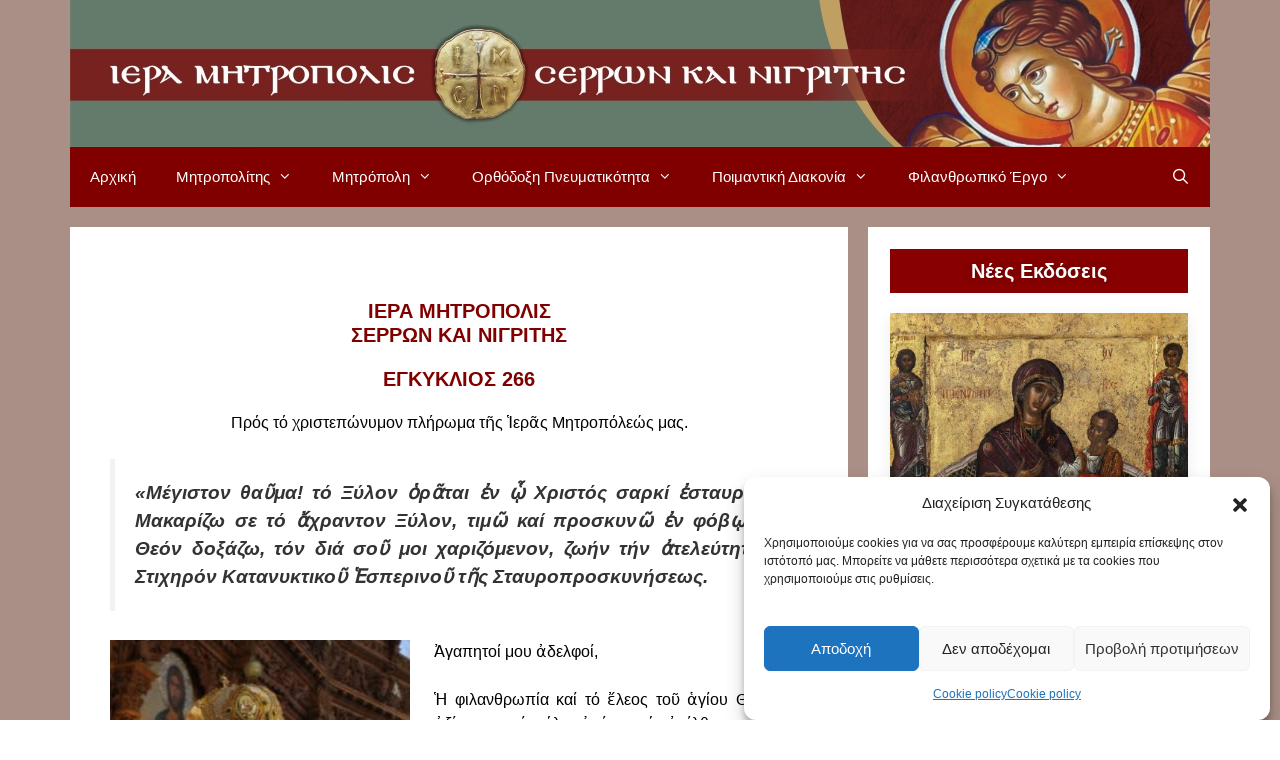

--- FILE ---
content_type: text/html; charset=UTF-8
request_url: https://www.imsn.gr/%E1%BD%91%CF%80%CE%BF%CE%B4%CE%BF%CF%87%CE%AE-%CF%84%CE%BF%E1%BF%A6-%CF%84%CE%B9%CE%BC%CE%AF%CE%BF%CF%85-%CE%BE%CF%8D%CE%BB%CE%BF%CF%85-%E1%BC%80%CF%80%CF%8C-%CF%84%CE%AE%CE%BD-%E1%BC%81%CE%B3%CE%AF/
body_size: 26638
content:
<!DOCTYPE html>
<html lang="el">
<head>
	<meta charset="UTF-8">
	<title>Εγκύκλιον Σημείωμα &#8211; ὑποδοχή τοῦ Τιμίου Ξύλου ἀπό τήν ἁγία πόλιν τῶν Ἱεροσολύμων &#8211; ΙΕΡΑ ΜΗΤΡΟΠΟΛΙΣ ΣΕΡΡΩΝ ΚΑΙ ΝΙΓΡΙΤΗΣ</title>
<meta name='robots' content='max-image-preview:large' />
<meta name="viewport" content="width=device-width, initial-scale=1"><link href='https://fonts.gstatic.com' crossorigin rel='preconnect' />
<link href='https://fonts.googleapis.com' crossorigin rel='preconnect' />
<link rel="alternate" type="application/rss+xml" title="Ροή RSS &raquo; ΙΕΡΑ ΜΗΤΡΟΠΟΛΙΣ ΣΕΡΡΩΝ ΚΑΙ ΝΙΓΡΙΤΗΣ" href="https://www.imsn.gr/feed/" />
<link rel="alternate" type="application/rss+xml" title="Ροή Σχολίων &raquo; ΙΕΡΑ ΜΗΤΡΟΠΟΛΙΣ ΣΕΡΡΩΝ ΚΑΙ ΝΙΓΡΙΤΗΣ" href="https://www.imsn.gr/comments/feed/" />
<link rel="alternate" title="oEmbed (JSON)" type="application/json+oembed" href="https://www.imsn.gr/wp-json/oembed/1.0/embed?url=https%3A%2F%2Fwww.imsn.gr%2F%25e1%25bd%2591%25cf%2580%25ce%25bf%25ce%25b4%25ce%25bf%25cf%2587%25ce%25ae-%25cf%2584%25ce%25bf%25e1%25bf%25a6-%25cf%2584%25ce%25b9%25ce%25bc%25ce%25af%25ce%25bf%25cf%2585-%25ce%25be%25cf%258d%25ce%25bb%25ce%25bf%25cf%2585-%25e1%25bc%2580%25cf%2580%25cf%258c-%25cf%2584%25ce%25ae%25ce%25bd-%25e1%25bc%2581%25ce%25b3%25ce%25af%2F" />
<link rel="alternate" title="oEmbed (XML)" type="text/xml+oembed" href="https://www.imsn.gr/wp-json/oembed/1.0/embed?url=https%3A%2F%2Fwww.imsn.gr%2F%25e1%25bd%2591%25cf%2580%25ce%25bf%25ce%25b4%25ce%25bf%25cf%2587%25ce%25ae-%25cf%2584%25ce%25bf%25e1%25bf%25a6-%25cf%2584%25ce%25b9%25ce%25bc%25ce%25af%25ce%25bf%25cf%2585-%25ce%25be%25cf%258d%25ce%25bb%25ce%25bf%25cf%2585-%25e1%25bc%2580%25cf%2580%25cf%258c-%25cf%2584%25ce%25ae%25ce%25bd-%25e1%25bc%2581%25ce%25b3%25ce%25af%2F&#038;format=xml" />
<style id='wp-img-auto-sizes-contain-inline-css'>
img:is([sizes=auto i],[sizes^="auto," i]){contain-intrinsic-size:3000px 1500px}
/*# sourceURL=wp-img-auto-sizes-contain-inline-css */
</style>

<link data-service="google-fonts" data-category="marketing" rel='stylesheet' id='generate-fonts-css' data-href='//fonts.googleapis.com/css?family=Open+Sans:300,300italic,regular,italic,600,600italic,700,700italic,800,800italic' media='all' />
<style id='wp-emoji-styles-inline-css'>

	img.wp-smiley, img.emoji {
		display: inline !important;
		border: none !important;
		box-shadow: none !important;
		height: 1em !important;
		width: 1em !important;
		margin: 0 0.07em !important;
		vertical-align: -0.1em !important;
		background: none !important;
		padding: 0 !important;
	}
/*# sourceURL=wp-emoji-styles-inline-css */
</style>
<link rel='stylesheet' id='wp-block-library-css' href='https://www.imsn.gr/wp-includes/css/dist/block-library/style.min.css?ver=6.9' media='all' />
<style id='classic-theme-styles-inline-css'>
/*! This file is auto-generated */
.wp-block-button__link{color:#fff;background-color:#32373c;border-radius:9999px;box-shadow:none;text-decoration:none;padding:calc(.667em + 2px) calc(1.333em + 2px);font-size:1.125em}.wp-block-file__button{background:#32373c;color:#fff;text-decoration:none}
/*# sourceURL=/wp-includes/css/classic-themes.min.css */
</style>
<style id='global-styles-inline-css'>
:root{--wp--preset--aspect-ratio--square: 1;--wp--preset--aspect-ratio--4-3: 4/3;--wp--preset--aspect-ratio--3-4: 3/4;--wp--preset--aspect-ratio--3-2: 3/2;--wp--preset--aspect-ratio--2-3: 2/3;--wp--preset--aspect-ratio--16-9: 16/9;--wp--preset--aspect-ratio--9-16: 9/16;--wp--preset--color--black: #000000;--wp--preset--color--cyan-bluish-gray: #abb8c3;--wp--preset--color--white: #ffffff;--wp--preset--color--pale-pink: #f78da7;--wp--preset--color--vivid-red: #cf2e2e;--wp--preset--color--luminous-vivid-orange: #ff6900;--wp--preset--color--luminous-vivid-amber: #fcb900;--wp--preset--color--light-green-cyan: #7bdcb5;--wp--preset--color--vivid-green-cyan: #00d084;--wp--preset--color--pale-cyan-blue: #8ed1fc;--wp--preset--color--vivid-cyan-blue: #0693e3;--wp--preset--color--vivid-purple: #9b51e0;--wp--preset--color--contrast: var(--contrast);--wp--preset--color--contrast-2: var(--contrast-2);--wp--preset--color--contrast-3: var(--contrast-3);--wp--preset--color--base: var(--base);--wp--preset--color--base-2: var(--base-2);--wp--preset--color--base-3: var(--base-3);--wp--preset--color--accent: var(--accent);--wp--preset--gradient--vivid-cyan-blue-to-vivid-purple: linear-gradient(135deg,rgb(6,147,227) 0%,rgb(155,81,224) 100%);--wp--preset--gradient--light-green-cyan-to-vivid-green-cyan: linear-gradient(135deg,rgb(122,220,180) 0%,rgb(0,208,130) 100%);--wp--preset--gradient--luminous-vivid-amber-to-luminous-vivid-orange: linear-gradient(135deg,rgb(252,185,0) 0%,rgb(255,105,0) 100%);--wp--preset--gradient--luminous-vivid-orange-to-vivid-red: linear-gradient(135deg,rgb(255,105,0) 0%,rgb(207,46,46) 100%);--wp--preset--gradient--very-light-gray-to-cyan-bluish-gray: linear-gradient(135deg,rgb(238,238,238) 0%,rgb(169,184,195) 100%);--wp--preset--gradient--cool-to-warm-spectrum: linear-gradient(135deg,rgb(74,234,220) 0%,rgb(151,120,209) 20%,rgb(207,42,186) 40%,rgb(238,44,130) 60%,rgb(251,105,98) 80%,rgb(254,248,76) 100%);--wp--preset--gradient--blush-light-purple: linear-gradient(135deg,rgb(255,206,236) 0%,rgb(152,150,240) 100%);--wp--preset--gradient--blush-bordeaux: linear-gradient(135deg,rgb(254,205,165) 0%,rgb(254,45,45) 50%,rgb(107,0,62) 100%);--wp--preset--gradient--luminous-dusk: linear-gradient(135deg,rgb(255,203,112) 0%,rgb(199,81,192) 50%,rgb(65,88,208) 100%);--wp--preset--gradient--pale-ocean: linear-gradient(135deg,rgb(255,245,203) 0%,rgb(182,227,212) 50%,rgb(51,167,181) 100%);--wp--preset--gradient--electric-grass: linear-gradient(135deg,rgb(202,248,128) 0%,rgb(113,206,126) 100%);--wp--preset--gradient--midnight: linear-gradient(135deg,rgb(2,3,129) 0%,rgb(40,116,252) 100%);--wp--preset--font-size--small: 13px;--wp--preset--font-size--medium: 20px;--wp--preset--font-size--large: 36px;--wp--preset--font-size--x-large: 42px;--wp--preset--spacing--20: 0.44rem;--wp--preset--spacing--30: 0.67rem;--wp--preset--spacing--40: 1rem;--wp--preset--spacing--50: 1.5rem;--wp--preset--spacing--60: 2.25rem;--wp--preset--spacing--70: 3.38rem;--wp--preset--spacing--80: 5.06rem;--wp--preset--shadow--natural: 6px 6px 9px rgba(0, 0, 0, 0.2);--wp--preset--shadow--deep: 12px 12px 50px rgba(0, 0, 0, 0.4);--wp--preset--shadow--sharp: 6px 6px 0px rgba(0, 0, 0, 0.2);--wp--preset--shadow--outlined: 6px 6px 0px -3px rgb(255, 255, 255), 6px 6px rgb(0, 0, 0);--wp--preset--shadow--crisp: 6px 6px 0px rgb(0, 0, 0);}:where(.is-layout-flex){gap: 0.5em;}:where(.is-layout-grid){gap: 0.5em;}body .is-layout-flex{display: flex;}.is-layout-flex{flex-wrap: wrap;align-items: center;}.is-layout-flex > :is(*, div){margin: 0;}body .is-layout-grid{display: grid;}.is-layout-grid > :is(*, div){margin: 0;}:where(.wp-block-columns.is-layout-flex){gap: 2em;}:where(.wp-block-columns.is-layout-grid){gap: 2em;}:where(.wp-block-post-template.is-layout-flex){gap: 1.25em;}:where(.wp-block-post-template.is-layout-grid){gap: 1.25em;}.has-black-color{color: var(--wp--preset--color--black) !important;}.has-cyan-bluish-gray-color{color: var(--wp--preset--color--cyan-bluish-gray) !important;}.has-white-color{color: var(--wp--preset--color--white) !important;}.has-pale-pink-color{color: var(--wp--preset--color--pale-pink) !important;}.has-vivid-red-color{color: var(--wp--preset--color--vivid-red) !important;}.has-luminous-vivid-orange-color{color: var(--wp--preset--color--luminous-vivid-orange) !important;}.has-luminous-vivid-amber-color{color: var(--wp--preset--color--luminous-vivid-amber) !important;}.has-light-green-cyan-color{color: var(--wp--preset--color--light-green-cyan) !important;}.has-vivid-green-cyan-color{color: var(--wp--preset--color--vivid-green-cyan) !important;}.has-pale-cyan-blue-color{color: var(--wp--preset--color--pale-cyan-blue) !important;}.has-vivid-cyan-blue-color{color: var(--wp--preset--color--vivid-cyan-blue) !important;}.has-vivid-purple-color{color: var(--wp--preset--color--vivid-purple) !important;}.has-black-background-color{background-color: var(--wp--preset--color--black) !important;}.has-cyan-bluish-gray-background-color{background-color: var(--wp--preset--color--cyan-bluish-gray) !important;}.has-white-background-color{background-color: var(--wp--preset--color--white) !important;}.has-pale-pink-background-color{background-color: var(--wp--preset--color--pale-pink) !important;}.has-vivid-red-background-color{background-color: var(--wp--preset--color--vivid-red) !important;}.has-luminous-vivid-orange-background-color{background-color: var(--wp--preset--color--luminous-vivid-orange) !important;}.has-luminous-vivid-amber-background-color{background-color: var(--wp--preset--color--luminous-vivid-amber) !important;}.has-light-green-cyan-background-color{background-color: var(--wp--preset--color--light-green-cyan) !important;}.has-vivid-green-cyan-background-color{background-color: var(--wp--preset--color--vivid-green-cyan) !important;}.has-pale-cyan-blue-background-color{background-color: var(--wp--preset--color--pale-cyan-blue) !important;}.has-vivid-cyan-blue-background-color{background-color: var(--wp--preset--color--vivid-cyan-blue) !important;}.has-vivid-purple-background-color{background-color: var(--wp--preset--color--vivid-purple) !important;}.has-black-border-color{border-color: var(--wp--preset--color--black) !important;}.has-cyan-bluish-gray-border-color{border-color: var(--wp--preset--color--cyan-bluish-gray) !important;}.has-white-border-color{border-color: var(--wp--preset--color--white) !important;}.has-pale-pink-border-color{border-color: var(--wp--preset--color--pale-pink) !important;}.has-vivid-red-border-color{border-color: var(--wp--preset--color--vivid-red) !important;}.has-luminous-vivid-orange-border-color{border-color: var(--wp--preset--color--luminous-vivid-orange) !important;}.has-luminous-vivid-amber-border-color{border-color: var(--wp--preset--color--luminous-vivid-amber) !important;}.has-light-green-cyan-border-color{border-color: var(--wp--preset--color--light-green-cyan) !important;}.has-vivid-green-cyan-border-color{border-color: var(--wp--preset--color--vivid-green-cyan) !important;}.has-pale-cyan-blue-border-color{border-color: var(--wp--preset--color--pale-cyan-blue) !important;}.has-vivid-cyan-blue-border-color{border-color: var(--wp--preset--color--vivid-cyan-blue) !important;}.has-vivid-purple-border-color{border-color: var(--wp--preset--color--vivid-purple) !important;}.has-vivid-cyan-blue-to-vivid-purple-gradient-background{background: var(--wp--preset--gradient--vivid-cyan-blue-to-vivid-purple) !important;}.has-light-green-cyan-to-vivid-green-cyan-gradient-background{background: var(--wp--preset--gradient--light-green-cyan-to-vivid-green-cyan) !important;}.has-luminous-vivid-amber-to-luminous-vivid-orange-gradient-background{background: var(--wp--preset--gradient--luminous-vivid-amber-to-luminous-vivid-orange) !important;}.has-luminous-vivid-orange-to-vivid-red-gradient-background{background: var(--wp--preset--gradient--luminous-vivid-orange-to-vivid-red) !important;}.has-very-light-gray-to-cyan-bluish-gray-gradient-background{background: var(--wp--preset--gradient--very-light-gray-to-cyan-bluish-gray) !important;}.has-cool-to-warm-spectrum-gradient-background{background: var(--wp--preset--gradient--cool-to-warm-spectrum) !important;}.has-blush-light-purple-gradient-background{background: var(--wp--preset--gradient--blush-light-purple) !important;}.has-blush-bordeaux-gradient-background{background: var(--wp--preset--gradient--blush-bordeaux) !important;}.has-luminous-dusk-gradient-background{background: var(--wp--preset--gradient--luminous-dusk) !important;}.has-pale-ocean-gradient-background{background: var(--wp--preset--gradient--pale-ocean) !important;}.has-electric-grass-gradient-background{background: var(--wp--preset--gradient--electric-grass) !important;}.has-midnight-gradient-background{background: var(--wp--preset--gradient--midnight) !important;}.has-small-font-size{font-size: var(--wp--preset--font-size--small) !important;}.has-medium-font-size{font-size: var(--wp--preset--font-size--medium) !important;}.has-large-font-size{font-size: var(--wp--preset--font-size--large) !important;}.has-x-large-font-size{font-size: var(--wp--preset--font-size--x-large) !important;}
:where(.wp-block-post-template.is-layout-flex){gap: 1.25em;}:where(.wp-block-post-template.is-layout-grid){gap: 1.25em;}
:where(.wp-block-term-template.is-layout-flex){gap: 1.25em;}:where(.wp-block-term-template.is-layout-grid){gap: 1.25em;}
:where(.wp-block-columns.is-layout-flex){gap: 2em;}:where(.wp-block-columns.is-layout-grid){gap: 2em;}
:root :where(.wp-block-pullquote){font-size: 1.5em;line-height: 1.6;}
/*# sourceURL=global-styles-inline-css */
</style>
<link rel='stylesheet' id='foobox-free-min-css' href='https://www.imsn.gr/wp-content/plugins/foobox-image-lightbox/free/css/foobox.free.min.css?ver=2.7.35' media='all' />
<link rel='stylesheet' id='wp-show-posts-css' href='https://www.imsn.gr/wp-content/plugins/wp-show-posts/css/wp-show-posts-min.css?ver=1.1.6' media='all' />
<link rel='stylesheet' id='cmplz-general-css' href='https://www.imsn.gr/wp-content/plugins/complianz-gdpr/assets/css/cookieblocker.min.css?ver=1765900457' media='all' />
<link rel='stylesheet' id='video-js-css-css' href='https://www.imsn.gr/wp-content/themes/generatepress_child/vendor/videojs/css/video-js.min.css?ver=6.9' media='all' />
<link rel='stylesheet' id='uikit-css' href='https://www.imsn.gr/wp-content/themes/generatepress_child/vendor/uikit/css/uikit.min.css?ver=6.9' media='all' />
<link rel='stylesheet' id='generate-style-grid-css' href='https://www.imsn.gr/wp-content/themes/generatepress/assets/css/unsemantic-grid.min.css?ver=3.6.1' media='all' />
<link rel='stylesheet' id='generate-style-css' href='https://www.imsn.gr/wp-content/themes/generatepress/assets/css/style.min.css?ver=3.6.1' media='all' />
<style id='generate-style-inline-css'>
body{background-color:#a98f85;color:#000000;}a{color:#e37222;}a:hover, a:focus, a:active{color:#000000;}body .grid-container{max-width:1140px;}.wp-block-group__inner-container{max-width:1140px;margin-left:auto;margin-right:auto;}.generate-back-to-top{font-size:20px;border-radius:3px;position:fixed;bottom:30px;right:30px;line-height:40px;width:40px;text-align:center;z-index:10;transition:opacity 300ms ease-in-out;opacity:0.1;transform:translateY(1000px);}.generate-back-to-top__show{opacity:1;transform:translateY(0);}.navigation-search{position:absolute;left:-99999px;pointer-events:none;visibility:hidden;z-index:20;width:100%;top:0;transition:opacity 100ms ease-in-out;opacity:0;}.navigation-search.nav-search-active{left:0;right:0;pointer-events:auto;visibility:visible;opacity:1;}.navigation-search input[type="search"]{outline:0;border:0;vertical-align:bottom;line-height:1;opacity:0.9;width:100%;z-index:20;border-radius:0;-webkit-appearance:none;height:60px;}.navigation-search input::-ms-clear{display:none;width:0;height:0;}.navigation-search input::-ms-reveal{display:none;width:0;height:0;}.navigation-search input::-webkit-search-decoration, .navigation-search input::-webkit-search-cancel-button, .navigation-search input::-webkit-search-results-button, .navigation-search input::-webkit-search-results-decoration{display:none;}.main-navigation li.search-item{z-index:21;}li.search-item.active{transition:opacity 100ms ease-in-out;}.nav-left-sidebar .main-navigation li.search-item.active,.nav-right-sidebar .main-navigation li.search-item.active{width:auto;display:inline-block;float:right;}.gen-sidebar-nav .navigation-search{top:auto;bottom:0;}:root{--contrast:#222222;--contrast-2:#575760;--contrast-3:#b2b2be;--base:#f0f0f0;--base-2:#f7f8f9;--base-3:#ffffff;--accent:#1e73be;}:root .has-contrast-color{color:var(--contrast);}:root .has-contrast-background-color{background-color:var(--contrast);}:root .has-contrast-2-color{color:var(--contrast-2);}:root .has-contrast-2-background-color{background-color:var(--contrast-2);}:root .has-contrast-3-color{color:var(--contrast-3);}:root .has-contrast-3-background-color{background-color:var(--contrast-3);}:root .has-base-color{color:var(--base);}:root .has-base-background-color{background-color:var(--base);}:root .has-base-2-color{color:var(--base-2);}:root .has-base-2-background-color{background-color:var(--base-2);}:root .has-base-3-color{color:var(--base-3);}:root .has-base-3-background-color{background-color:var(--base-3);}:root .has-accent-color{color:var(--accent);}:root .has-accent-background-color{background-color:var(--accent);}body, button, input, select, textarea{font-family:"Open Sans", sans-serif;font-size:16px;}body{line-height:1.5;}.entry-content > [class*="wp-block-"]:not(:last-child):not(.wp-block-heading){margin-bottom:1.5em;}.main-title{font-size:45px;}.main-navigation .main-nav ul ul li a{font-size:14px;}.sidebar .widget, .footer-widgets .widget{font-size:17px;}h1{font-weight:300;font-size:40px;}h2{font-weight:300;font-size:30px;}h3{font-size:20px;}h4{font-size:inherit;}h5{font-size:inherit;}@media (max-width:768px){.main-title{font-size:30px;}h1{font-size:30px;}h2{font-size:25px;}}.top-bar{background-color:#636363;color:#ffffff;}.top-bar a{color:#ffffff;}.top-bar a:hover{color:#303030;}.site-header{background-color:#ffffff;color:#3a3a3a;}.site-header a{color:#3a3a3a;}.main-title a,.main-title a:hover{color:#222222;}.site-description{color:#757575;}.main-navigation,.main-navigation ul ul{background-color:#222222;}.main-navigation .main-nav ul li a, .main-navigation .menu-toggle, .main-navigation .menu-bar-items{color:#ffffff;}.main-navigation .main-nav ul li:not([class*="current-menu-"]):hover > a, .main-navigation .main-nav ul li:not([class*="current-menu-"]):focus > a, .main-navigation .main-nav ul li.sfHover:not([class*="current-menu-"]) > a, .main-navigation .menu-bar-item:hover > a, .main-navigation .menu-bar-item.sfHover > a{color:#ffffff;background-color:#3f3f3f;}button.menu-toggle:hover,button.menu-toggle:focus,.main-navigation .mobile-bar-items a,.main-navigation .mobile-bar-items a:hover,.main-navigation .mobile-bar-items a:focus{color:#ffffff;}.main-navigation .main-nav ul li[class*="current-menu-"] > a{color:#ffffff;background-color:#3f3f3f;}.navigation-search input[type="search"],.navigation-search input[type="search"]:active, .navigation-search input[type="search"]:focus, .main-navigation .main-nav ul li.search-item.active > a, .main-navigation .menu-bar-items .search-item.active > a{color:#ffffff;background-color:#3f3f3f;}.main-navigation ul ul{background-color:#3f3f3f;}.main-navigation .main-nav ul ul li a{color:#ffffff;}.main-navigation .main-nav ul ul li:not([class*="current-menu-"]):hover > a,.main-navigation .main-nav ul ul li:not([class*="current-menu-"]):focus > a, .main-navigation .main-nav ul ul li.sfHover:not([class*="current-menu-"]) > a{color:#ffffff;background-color:#4f4f4f;}.main-navigation .main-nav ul ul li[class*="current-menu-"] > a{color:#ffffff;background-color:#4f4f4f;}.separate-containers .inside-article, .separate-containers .comments-area, .separate-containers .page-header, .one-container .container, .separate-containers .paging-navigation, .inside-page-header{background-color:#ffffff;}.entry-meta{color:#595959;}.entry-meta a{color:#595959;}.entry-meta a:hover{color:#1e73be;}.sidebar .widget{background-color:#ffffff;}.sidebar .widget .widget-title{color:#000000;}.footer-widgets{background-color:#ffffff;}.footer-widgets .widget-title{color:#000000;}.site-info{color:#ffffff;background-color:#222222;}.site-info a{color:#ffffff;}.site-info a:hover{color:#606060;}.footer-bar .widget_nav_menu .current-menu-item a{color:#606060;}input[type="text"],input[type="email"],input[type="url"],input[type="password"],input[type="search"],input[type="tel"],input[type="number"],textarea,select{color:#666666;background-color:#fafafa;border-color:#cccccc;}input[type="text"]:focus,input[type="email"]:focus,input[type="url"]:focus,input[type="password"]:focus,input[type="search"]:focus,input[type="tel"]:focus,input[type="number"]:focus,textarea:focus,select:focus{color:#666666;background-color:#ffffff;border-color:#bfbfbf;}button,html input[type="button"],input[type="reset"],input[type="submit"],a.button,a.wp-block-button__link:not(.has-background){color:#ffffff;background-color:#666666;}button:hover,html input[type="button"]:hover,input[type="reset"]:hover,input[type="submit"]:hover,a.button:hover,button:focus,html input[type="button"]:focus,input[type="reset"]:focus,input[type="submit"]:focus,a.button:focus,a.wp-block-button__link:not(.has-background):active,a.wp-block-button__link:not(.has-background):focus,a.wp-block-button__link:not(.has-background):hover{color:#ffffff;background-color:#3f3f3f;}a.generate-back-to-top{background-color:rgba( 0,0,0,0.4 );color:#ffffff;}a.generate-back-to-top:hover,a.generate-back-to-top:focus{background-color:rgba( 0,0,0,0.6 );color:#ffffff;}:root{--gp-search-modal-bg-color:var(--base-3);--gp-search-modal-text-color:var(--contrast);--gp-search-modal-overlay-bg-color:rgba(0,0,0,0.2);}@media (max-width:768px){.main-navigation .menu-bar-item:hover > a, .main-navigation .menu-bar-item.sfHover > a{background:none;color:#ffffff;}}.inside-top-bar{padding:10px;}.inside-header{padding:40px;}.site-main .wp-block-group__inner-container{padding:40px;}.entry-content .alignwide, body:not(.no-sidebar) .entry-content .alignfull{margin-left:-40px;width:calc(100% + 80px);max-width:calc(100% + 80px);}.rtl .menu-item-has-children .dropdown-menu-toggle{padding-left:20px;}.rtl .main-navigation .main-nav ul li.menu-item-has-children > a{padding-right:20px;}.site-info{padding:20px;}@media (max-width:768px){.separate-containers .inside-article, .separate-containers .comments-area, .separate-containers .page-header, .separate-containers .paging-navigation, .one-container .site-content, .inside-page-header{padding:30px;}.site-main .wp-block-group__inner-container{padding:30px;}.site-info{padding-right:10px;padding-left:10px;}.entry-content .alignwide, body:not(.no-sidebar) .entry-content .alignfull{margin-left:-30px;width:calc(100% + 60px);max-width:calc(100% + 60px);}}.one-container .sidebar .widget{padding:0px;}/* End cached CSS */@media (max-width:768px){.main-navigation .menu-toggle,.main-navigation .mobile-bar-items,.sidebar-nav-mobile:not(#sticky-placeholder){display:block;}.main-navigation ul,.gen-sidebar-nav{display:none;}[class*="nav-float-"] .site-header .inside-header > *{float:none;clear:both;}}
/*# sourceURL=generate-style-inline-css */
</style>
<link rel='stylesheet' id='generate-mobile-style-css' href='https://www.imsn.gr/wp-content/themes/generatepress/assets/css/mobile.min.css?ver=3.6.1' media='all' />
<link rel='stylesheet' id='generate-font-icons-css' href='https://www.imsn.gr/wp-content/themes/generatepress/assets/css/components/font-icons.min.css?ver=3.6.1' media='all' />
<link rel='stylesheet' id='generate-child-css' href='https://www.imsn.gr/wp-content/themes/generatepress_child/style.css?ver=1503696242' media='all' />
<script src="https://www.imsn.gr/wp-includes/js/jquery/jquery.min.js?ver=3.7.1" id="jquery-core-js"></script>
<script src="https://www.imsn.gr/wp-includes/js/jquery/jquery-migrate.min.js?ver=3.4.1" id="jquery-migrate-js"></script>
<script id="foobox-free-min-js-before">
/* Run FooBox FREE (v2.7.35) */
var FOOBOX = window.FOOBOX = {
	ready: true,
	disableOthers: false,
	o: {wordpress: { enabled: true }, countMessage:'image %index of %total', captions: { dataTitle: ["captionTitle","title","elementorLightboxTitle"], dataDesc: ["captionDesc","description","elementorLightboxDescription"] }, rel: '', excludes:'.fbx-link,.nofoobox,.nolightbox,a[href*="pinterest.com/pin/create/button/"]', affiliate : { enabled: false }},
	selectors: [
		".foogallery-container.foogallery-lightbox-foobox", ".foogallery-container.foogallery-lightbox-foobox-free", ".gallery", ".wp-block-gallery", ".wp-caption", ".wp-block-image", "a:has(img[class*=wp-image-])", ".foobox"
	],
	pre: function( $ ){
		// Custom JavaScript (Pre)
		
	},
	post: function( $ ){
		// Custom JavaScript (Post)
		
		// Custom Captions Code
		
	},
	custom: function( $ ){
		// Custom Extra JS
		
	}
};
//# sourceURL=foobox-free-min-js-before
</script>
<script src="https://www.imsn.gr/wp-content/plugins/foobox-image-lightbox/free/js/foobox.free.min.js?ver=2.7.35" id="foobox-free-min-js"></script>
<link rel="https://api.w.org/" href="https://www.imsn.gr/wp-json/" /><link rel="alternate" title="JSON" type="application/json" href="https://www.imsn.gr/wp-json/wp/v2/posts/11313" /><link rel="EditURI" type="application/rsd+xml" title="RSD" href="https://www.imsn.gr/xmlrpc.php?rsd" />
<meta name="generator" content="WordPress 6.9" />
<link rel="canonical" href="https://www.imsn.gr/%e1%bd%91%cf%80%ce%bf%ce%b4%ce%bf%cf%87%ce%ae-%cf%84%ce%bf%e1%bf%a6-%cf%84%ce%b9%ce%bc%ce%af%ce%bf%cf%85-%ce%be%cf%8d%ce%bb%ce%bf%cf%85-%e1%bc%80%cf%80%cf%8c-%cf%84%ce%ae%ce%bd-%e1%bc%81%ce%b3%ce%af/" />
<link rel='shortlink' href='https://www.imsn.gr/?p=11313' />
<style type='text/css'> .ae_data .elementor-editor-element-setting {
            display:none !important;
            }
            </style><style type="text/css" id="simple-css-output">/* Customize Navigation Bar from GeneratePress *//* MENU ITEMS */.main-navigation { background-color: #800000; }/* Current menu background color - begin */.main-navigation .main-nav ul li[class*="current-menu-"] > a { color: #ffffff; background-color: #000080;}.main-navigation .main-nav ul li[class*="current-menu-"] > a:hover, .main-navigation .main-nav ul li[class*="current-menu-"].sfHover > a { color: #ffffff; background-color: #000080;}.main-navigation .main-nav ul ul li[class*="current-menu-"] > a { color: #ffffff; background-color: #000080;}/* Current menu background color - end */.main-navigation .navigation-search input[type="search"], .main-navigation .navigation-search input[type="search"]:active { color: #FFFFFF; background-color: #f60000;}.main-navigation .navigation-search input[type="search"]:focus { color: #FFFFFF; background-color: #f60000;}.main-navigation .main-nav ul li a, .main-navigation .menu-toggle { color: #FFFFFF;}/* SUB-NAVIGATION */.main-navigation .main-nav ul ul li a { background: #f60000; color: #FFFFFF;}/* MENU ITEM HOVER */.main-navigation .main-nav ul li > a:hover, .main-navigation .main-nav ul li > a:focus,.main-navigation .main-nav ul li.sfHover > a { color: #FFFFFF; background-color: #000080;}/* SUB-NAVIGATION HOVER */.main-navigation .main-nav ul ul li > a:hover, .main-navigation .main-nav ul ul li > a:focus,.main-navigation .main-nav ul ul li.sfHover > a { color: #FFFFFF; background-color: #000080;}/* CURRENT ITEMS */.main-navigation .main-nav ul .current-menu-item > a { color: #FFFFFF; background-color: #c30f2e;}.main-navigation .main-nav ul .current-menu-item > a:hover, .main-navigation .main-nav ul .current-menu-item > a:focus, .main-navigation .main-nav ul .current-menu-item.sfHover > a { color: #FFFFFF; background-color: #c30f2e;}/* SUB-NAVIGATION CURRENT ITEMS */.main-navigation .main-nav ul ul .current-menu-item > a { color: #FFFFFF; background-color: #c30f2e; }.main-navigation .main-nav ul ul .current-menu-item > a:hover, .main-navigation .main-nav ul ul .current-menu-item > a:focus, .main-navigation .main-nav ul ul .current-menu-item.sfHover > a { color: #FFFFFF; background-color: #c30f2e;}/* Dionysis, extra navigation customization */.main-navigation ul ul { width: 290px;}.site-header .inside-header { padding: 12px;}/* Customize Theme */.page-header-image-single { display: none;}.entry-meta {display:none;}/* Customize Widget Sidebar */.widget-title { /* CSS in here */ color: #FFFFFF !important; margin-bottom: 6px; font-size: 22px; background-color: #800000; font-weight: bold; text-align: center;}.widget { font-size: 16px;}.right-sidebar .sidebar .widget { background-color: #FFFFFF; margin-bottom: 0px !important; padding: 12px !important;}.site-header { background: url("/wp-content/uploads/2020/01/logo_imsn_xar.jpg") no-repeat center; background-size: contain; background-position: center bottom; width: 100%; height: 0; padding-top: 147px; background-color: #a98f85; }/* hide featured image of category engyklioi */.category-engyklioi .post-image { display: none; }/* hide featured image of category deltia-typou */.category-deltia-typou .post-image { display: none; }/* hide featured image of category logoi_stin_genisi_xristou */.category-logoi_stin_genisi_xristou .post-image { display: none; }/* hide featured image of category ypapanti_kyriou */.category-ypapanti_kyriou .post-image { display: none; }/* hide featured image of category theofaneia */.category-theofaneia .post-image { display: none; }/* hide featured image of category pateriko_leimonario */.category-pateriko_leimonario .post-image { display: none; }/* hide featured image of category minimata */.category-minimata .post-image { display: none; }/* hide featured image of category nisteion */.category-a-nisteion .post-image { display: none; }.category-b-nisteion .post-image { display: none; }.category-c-nisteion .post-image { display: none; }.category-d-nisteion .post-image { display: none; }.category-e-nisteion .post-image { display: none; }/* hide featured image of category meg evdomada */.category-megali_deutera .post-image { display: none; }.category-megali_triti .post-image { display: none; }.category-megali_tetarti .post-image { display: none; }.category-megali_pempti .post-image { display: none; }.category-megali_paraskeyi .post-image { display: none; }.category-megalo_savvato .post-image { display: none; }/* hide featured image of category agio pasxa */.category-kyriaki_pasxa .post-image { display: none; }.category-agio_pasxa_mesopentikosti .post-image { display: none; }.category-agio_pasxa_tis_samareitidos .post-image { display: none; }.category-agio_pasxa_tou_thoma .post-image { display: none; }.category-agio_pasxa_tou_paralytou .post-image { display: none; }.category-agio_pasxa_tou_tyflou .post-image { display: none; }.category-agio_pasxa_twn_myroforon .post-image { display: none; }/* hide featured image of category agio triodio */.category-triodio-a-telonou-farisaiou .post-image { display: none; }.category-triodio-b-asotou .post-image { display: none; }.category-triodio-c-apokreo .post-image { display: none; }.category-triodio-d-tyrofagou .post-image { display: none; }/* Hide category title */.category .page-header { display: none;}/* Hide entry header */header.entry-header { display: none;}/* WP Show Posts */.wp-show-posts-entry-meta { display: none;}.wp-show-posts-entry-content { text-align: justify;}/* Sidebar width */.widget-area.grid-25 { width: 30%;}.content-area.grid-75 { width: 70%;}/* Buttons */.button.medium { font-size: 25px;}.button.large { font-size: 35px;}.button.sun-flower,.button.sun-flower:visited { background: #F1C40F; color:#FFF;}.button.sun-flower:hover,.button.sun-flower:active { background: #E2B607; color:#FFF;}.button.orange,.button.orange:visited { background: #F39C12; color:#FFF;}.button.orange:hover,.button.orange:active { background: #E8930C; color:#FFF;}.button.carrot,.button.carrot:visited { background: #E67E22; color:#FFF;}.button.carrot:hover,.button.carrot:active { background: #DA751C; color:#FFF;}.button.pumpkin,.button.pumpkin:visited { background: #D35400; color:#FFF;}.button.pumpkin:hover,.button.pumpkin:active { background: #C54E00; color:#FFF;}.button.alizarin,.button.alizarin:visited { background: #E74C3C; color:#FFF;}.button.alizarin:hover,.button.alizarin:active { background: #DB4334; color:#FFF;}.button.pomegranate,.button.pomegranate:visited { background: #C0392B; color:#FFF;}.button.pomegranate:hover,.button.pomegranate:active { background: #B53224; color:#FFF;}.button.turquoise,.button.turquoise:visited { background: #1ABC9C; color:#FFF;}.button.turquoise:hover,.button.turquoise:active { background: #12AB8D; color:#FFF;}.button.green-sea,.button.green-sea:visited { background: #16A085; color:#FFF;}.button.green-sea:hover,.button.green-sea:active { background: #14947B; color:#FFF;}.button.emerald,.button.emerald:visited { background: #2ECC71; color:#FFF;}.button.emerald:hover,.button.emerald:active { background: #28BE68; color:#FFF;}.button.nephritis,.button.nephritis:visited { background: #27AE60; color:#FFF;}.button.nephritis:hover,.button.nephritis:active { background: #219D55; color:#FFF;}.button.river,.button.river:visited { background: #3498DB; color:#FFF;}.button.river:hover,.button.river:active { background: #2A8BCC; color:#FFF;}.button.ocean,.button.ocean:visited { background: #2980B9; color:#FFF;}.button.ocean:hover,.button.ocean:active { background: #2475AB; color:#FFF;}.button.amethyst,.button.amethyst:visited { background: #9B59B6; color:#FFF;}.button.amethyst:hover,.button.amethyst:active { background: #8D4CA7; color:#FFF;}.button.wisteria,.button.wisteria:visited { background: #8E44AD; color:#FFF;}.button.wisteria:hover,.button.wisteria:active { background: #80399D; color:#FFF;}.button.wet-asphalt,.button.wet-asphalt:visited { background: #34495E; color:#FFF;}.button.wet-asphalt:hover,.button.wet-asphalt:active { background: #263849; color:#FFF;}.button.midnight-blue,.button.midnight-blue:visited { background: #2C3E50; color:#FFF;}.button.midnight-blue:hover,.button.midnight-blue:active { background: #22303F; color:#FFF;}.button.silver,.button.silver:visited { background: #BDC3C7; color:#FFF;}.button.silver:hover,.button.silver:active { background: #ACB2B7; color:#FFF;}.button.concrete,.button.concrete:visited { background: #7F8C8D; color:#FFF;}.button.concrete:hover,.button.concrete:active { background: #6D7B7C; color:#FFF;}.button.graphite,.button.graphite:visited { background: #454545; color:#FFF;}.button.graphite:hover,.button.graphite:active { background: #363535; color:#FFF;}/* wp show post button color */a.wp-show-posts-read-more, a.wp-show-posts-read-more:visited {display: inline-block;padding: 8px 15px;border: 2px solid #980000;background: #E74C3C;border-radius: 3px;color: #FFF;font-size: 0.8em;text-decoration: none;}a.wp-show-posts-read-more:hover {box-shadow: 0 0 0 transparent;display: inline-block;padding: 8px 15px;border: 2px solid #656f91;background: #DB4334;border-radius: 3px;color: #FFF;font-size: 0.8em;text-decoration: none;}.wp-show-posts { text-align: justify !important;}.wp-show-posts-inner { text-align: justify !important;}.wp-show-posts .wp-show-posts-entry-title { font-size: 16px; font-weight: bold; text-align: left !important;}.wp-show-posts .wp-show-posts-entry-title a { font-size: 16px; color: #000000; text-align: left !important;}/* LiteSpeed Cache: Adding Style to Your Lazy-Loaded Images *//* PART 1 - Before Lazy Load */img[data-lazyloaded]{ opacity: 0;}/* PART 2 - Upon Lazy Load */img.loaded{ -webkit-transition: opacity .5s linear 0.2s; -moz-transition: opacity .5s linear 0.2s; transition: opacity .5s linear 0.2s; opacity: 1;}/* UIKit */.uk-button { text-transform: none; }.uk-button.alizarin,.uk-button.alizarin:visited { background: #E74C3C; color:#FFF;}.uk-button.alizarin:hover,.uk-button.alizarin:active { background: #DB4334; color:#FFF;}.uk-button.readmore { line-height: 1.2em; /*font-size: 16px;*/ text-transform: none; color: #fff; background-color: #E74C3C; border: 2px solid #E74C3C; border-radius: 10px; padding: 10px 15px; -moz-transition: all 0.8s; -webkit-transition: all 0.8s; transition: all 0.8s;}.uk-button.readmore:hover { background-color: #fff; color: #E74C3C; border: 2px solid #E74C3C; border-radius: 10px; padding: 10px 15px; }/* WordPress Custom Pagination Style */.page-numbers { display:inline-block;margin: 2px 2px 2px 0;padding:6px 9px 5px 9px;text-decoration:none;width:auto;color:#fff;background: #555;}.nav-links a { color: #fff;}.page-numbers.current { padding:6px 9px 5px 9px;background: #3279BB;color:#fff;}.nav-links { text-align: center;}.nav-links a:hover { color:#fff;background: #3279BB;}</style>			<style>.cmplz-hidden {
					display: none !important;
				}</style><meta name="generator" content="Elementor 3.34.2; features: additional_custom_breakpoints; settings: css_print_method-external, google_font-enabled, font_display-auto">
			<style>
				.e-con.e-parent:nth-of-type(n+4):not(.e-lazyloaded):not(.e-no-lazyload),
				.e-con.e-parent:nth-of-type(n+4):not(.e-lazyloaded):not(.e-no-lazyload) * {
					background-image: none !important;
				}
				@media screen and (max-height: 1024px) {
					.e-con.e-parent:nth-of-type(n+3):not(.e-lazyloaded):not(.e-no-lazyload),
					.e-con.e-parent:nth-of-type(n+3):not(.e-lazyloaded):not(.e-no-lazyload) * {
						background-image: none !important;
					}
				}
				@media screen and (max-height: 640px) {
					.e-con.e-parent:nth-of-type(n+2):not(.e-lazyloaded):not(.e-no-lazyload),
					.e-con.e-parent:nth-of-type(n+2):not(.e-lazyloaded):not(.e-no-lazyload) * {
						background-image: none !important;
					}
				}
			</style>
			<link rel="icon" href="https://www.imsn.gr/wp-content/uploads/2017/10/cropped-icon_imsn_w512-32x32.jpg" sizes="32x32" />
<link rel="icon" href="https://www.imsn.gr/wp-content/uploads/2017/10/cropped-icon_imsn_w512-192x192.jpg" sizes="192x192" />
<link rel="apple-touch-icon" href="https://www.imsn.gr/wp-content/uploads/2017/10/cropped-icon_imsn_w512-180x180.jpg" />
<meta name="msapplication-TileImage" content="https://www.imsn.gr/wp-content/uploads/2017/10/cropped-icon_imsn_w512-270x270.jpg" />
</head>

<body data-cmplz=1 class="wp-singular post-template-default single single-post postid-11313 single-format-standard wp-embed-responsive wp-theme-generatepress wp-child-theme-generatepress_child right-sidebar nav-below-header separate-containers fluid-header active-footer-widgets-0 nav-search-enabled nav-aligned-left header-aligned-center dropdown-hover featured-image-active elementor-default elementor-kit-6897" itemtype="https://schema.org/Blog" itemscope>
	<a class="screen-reader-text skip-link" href="#content" title="Μετάβαση σε περιεχόμενο">Μετάβαση σε περιεχόμενο</a>		<header class="site-header" id="masthead" aria-label="Ιστότοπος"  itemtype="https://schema.org/WPHeader" itemscope>
			<div class="inside-header grid-container grid-parent">
							</div>
		</header>
				<nav class="main-navigation grid-container grid-parent sub-menu-right" id="site-navigation" aria-label="Primary"  itemtype="https://schema.org/SiteNavigationElement" itemscope>
			<div class="inside-navigation grid-container grid-parent">
				<form method="get" class="search-form navigation-search" action="https://www.imsn.gr/">
					<input type="search" class="search-field" value="" name="s" title="Αναζήτηση" />
				</form>		<div class="mobile-bar-items">
						<span class="search-item">
				<a aria-label="Άνοιξε την μπάρα αναζήτησης" href="#">
									</a>
			</span>
		</div>
						<button class="menu-toggle" aria-controls="primary-menu" aria-expanded="false">
					<span class="mobile-menu">Μενού</span>				</button>
				<div id="primary-menu" class="main-nav"><ul id="menu-main-menu" class=" menu sf-menu"><li id="menu-item-2565" class="menu-item menu-item-type-post_type menu-item-object-page menu-item-home menu-item-2565"><a href="https://www.imsn.gr/">Αρχική</a></li>
<li id="menu-item-55" class="menu-item menu-item-type-custom menu-item-object-custom menu-item-has-children menu-item-55"><a href="#">Μητροπολίτης<span role="presentation" class="dropdown-menu-toggle"></span></a>
<ul class="sub-menu">
	<li id="menu-item-306" class="menu-item menu-item-type-post_type menu-item-object-page menu-item-306"><a href="https://www.imsn.gr/mitropolitis/">Βιογραφικό</a></li>
	<li id="menu-item-3034" class="menu-item menu-item-type-taxonomy menu-item-object-category menu-item-3034"><a href="https://www.imsn.gr/category/mitropolitis/minimata/">Μηνύματα &#8211; Ομιλίες</a></li>
</ul>
</li>
<li id="menu-item-56" class="menu-item menu-item-type-custom menu-item-object-custom menu-item-has-children menu-item-56"><a href="#">Μητρόπολη<span role="presentation" class="dropdown-menu-toggle"></span></a>
<ul class="sub-menu">
	<li id="menu-item-877" class="menu-item menu-item-type-custom menu-item-object-custom menu-item-has-children menu-item-877"><a href="#">Ιστορία<span role="presentation" class="dropdown-menu-toggle"></span></a>
	<ul class="sub-menu">
		<li id="menu-item-19604" class="menu-item menu-item-type-post_type menu-item-object-page menu-item-19604"><a href="https://www.imsn.gr/%ce%b7-%ce%b5%ce%ba%ce%ba%ce%bb%ce%b7%cf%83%ce%b9%ce%b1-%cf%84%cf%89%ce%bd-%cf%83%ce%b5%cf%81%cf%81%cf%89%ce%bd/">Η Εκκλησία των Σερρών</a></li>
		<li id="menu-item-935" class="menu-item menu-item-type-post_type menu-item-object-page menu-item-935"><a href="https://www.imsn.gr/%ce%bc%ce%b7%cf%84%cf%81%ce%bf%cf%80%ce%bf%ce%bb%ce%af%cf%84%ce%b5%cf%82-%cf%83%ce%b5%cf%81%cf%81%cf%8e%ce%bd/">Μητροπολίτες Σερρών</a></li>
		<li id="menu-item-944" class="menu-item menu-item-type-post_type menu-item-object-page menu-item-944"><a href="https://www.imsn.gr/%ce%ba%ce%b1%cf%84%ce%ac%ce%bb%ce%bf%ce%b3%ce%bf%cf%82-%cf%80%ce%b5%cf%83%cf%8c%ce%bd%cf%84%cf%89%ce%bd/">Κατάλογος Πεσόντων Κληρικών</a></li>
		<li id="menu-item-948" class="menu-item menu-item-type-post_type menu-item-object-page menu-item-948"><a href="https://www.imsn.gr/%ce%bf-%ce%b1%cf%81%cf%87%ce%b1%ce%af%ce%bf%cf%82-%ce%ba%cf%8e%ce%b4%ce%b9%ce%ba%ce%b1%cf%82-%cf%84%ce%b7%cf%82-%ce%b9%ce%b5%cf%81%ce%ac%cf%82-%ce%bc%ce%b7%cf%84%cf%81%ce%bf%cf%80%cf%8c%ce%bb%ce%b5/">Αρχαίος Κώδικας</a></li>
		<li id="menu-item-971" class="menu-item menu-item-type-post_type menu-item-object-page menu-item-971"><a href="https://www.imsn.gr/%e1%bc%a1-%e1%bd%81%ce%b4%cf%8d%cf%83%cf%83%ce%b5%ce%b9%ce%b1-%cf%84%e1%bf%b6%ce%bd-%ce%b2%ce%b9%ce%b1%ce%af%cf%89%cf%82-%e1%bc%80%cf%86%ce%b1%ce%b9%cf%81%ce%b5%ce%b8%ce%ad%ce%bd%cf%84/">Κλεμμένα Κειμήλια</a></li>
		<li id="menu-item-991" class="menu-item menu-item-type-post_type menu-item-object-page menu-item-991"><a href="https://www.imsn.gr/%cf%80%ce%b1%ce%bd%ce%b1%ce%b3%ce%af%ce%b1-%ce%b7-%cf%80%ce%bf%ce%bd%ce%bf%ce%bb%cf%8d%cf%84%cf%81%ce%b9%ce%b1/">Παναγία η Πονολύτρια</a></li>
	</ul>
</li>
	<li id="menu-item-556" class="menu-item menu-item-type-post_type menu-item-object-page menu-item-556"><a href="https://www.imsn.gr/%ce%b4%ce%b9%ce%bf%ce%b9%ce%ba%ce%b7%cf%83%ce%b7/">Διοίκηση</a></li>
	<li id="menu-item-3969" class="menu-item menu-item-type-post_type menu-item-object-page menu-item-3969"><a href="https://www.imsn.gr/%ce%bc%ce%b7%cf%84%cf%81%ce%bf%cf%80%ce%bf%ce%bb%ce%b9%cf%84%ce%b9%ce%ba%cf%8c-%cf%83%cf%85%ce%bc%ce%b2%ce%bf%cf%8d%ce%bb%ce%b9%ce%bf/">Μητροπολιτικό Συμβούλιο</a></li>
	<li id="menu-item-550" class="menu-item menu-item-type-taxonomy menu-item-object-category menu-item-550"><a href="https://www.imsn.gr/category/mitropoli/deltia-typou/">Δελτία Τύπου</a></li>
	<li id="menu-item-544" class="menu-item menu-item-type-taxonomy menu-item-object-category current-post-ancestor current-menu-parent current-post-parent menu-item-544"><a href="https://www.imsn.gr/category/mitropoli/engyklioi/">Εγκύκλιοι</a></li>
	<li id="menu-item-3124" class="menu-item menu-item-type-custom menu-item-object-custom menu-item-has-children menu-item-3124"><a href="#">Προσκυνηματικοί Ναοί<span role="presentation" class="dropdown-menu-toggle"></span></a>
	<ul class="sub-menu">
		<li id="menu-item-3125" class="menu-item menu-item-type-post_type menu-item-object-page menu-item-3125"><a href="https://www.imsn.gr/%ce%b9%ce%b5%cf%81%cf%8c%cf%82-%ce%bd%ce%b1%cf%8c%cf%82-%ce%b1%ce%b3%ce%af%cf%89%ce%bd-%ce%b8%ce%b5%ce%bf%ce%b4%cf%8e%cf%81%cf%89%ce%bd-%cf%83%ce%b5%cf%81%cf%81%cf%8e%ce%bd/">Ιερός Ναός Αγίων Θεοδώρων Σερρών</a></li>
	</ul>
</li>
	<li id="menu-item-2537" class="menu-item menu-item-type-post_type menu-item-object-page menu-item-2537"><a href="https://www.imsn.gr/%ce%b9%ce%b5%cf%81%ce%bf%ce%af-%ce%bd%ce%b1%ce%bf%ce%af-%ce%b5%cf%85%cf%81%ce%b5%cf%84%ce%ae%cf%81%ce%b9%ce%bf/">Ιεροί Ναοί</a></li>
	<li id="menu-item-6515" class="menu-item menu-item-type-post_type menu-item-object-page menu-item-6515"><a href="https://www.imsn.gr/%ce%b9%ce%b5%cf%81%ce%ad%cf%82-%ce%bc%ce%bf%ce%bd%ce%ad%cf%82/">Ιερές Μονές</a></li>
	<li id="menu-item-1001" class="menu-item menu-item-type-post_type menu-item-object-page menu-item-1001"><a href="https://www.imsn.gr/%cf%84%ce%bf%cf%80%ce%b9%ce%ba%ce%ae-%ce%b1%ce%b3%ce%b9%ce%bf%ce%bb%ce%bf%ce%b3%ce%af%ce%b1/">Τοπική Αγιολογία</a></li>
</ul>
</li>
<li id="menu-item-351" class="menu-item menu-item-type-custom menu-item-object-custom menu-item-has-children menu-item-351"><a href="#">Ορθόδοξη Πνευματικότητα<span role="presentation" class="dropdown-menu-toggle"></span></a>
<ul class="sub-menu">
	<li id="menu-item-1563" class="menu-item menu-item-type-custom menu-item-object-custom menu-item-has-children menu-item-1563"><a href="#">Αγία Γραφή<span role="presentation" class="dropdown-menu-toggle"></span></a>
	<ul class="sub-menu">
		<li id="menu-item-1569" class="menu-item menu-item-type-post_type menu-item-object-page menu-item-1569"><a href="https://www.imsn.gr/%ce%ba%ce%b1%cf%84%ce%ac-%ce%b9%cf%89%ce%ac%ce%bd%ce%bd%ce%b7%ce%bd-%ce%b5%cf%85%ce%b1%ce%b3%ce%b3%ce%ad%ce%bb%ce%b9%ce%bf%ce%bd/">Κατά Ιωάννην Ευαγγέλιον</a></li>
		<li id="menu-item-1583" class="menu-item menu-item-type-post_type menu-item-object-page menu-item-1583"><a href="https://www.imsn.gr/%ce%ba%ce%b1%cf%84%ce%ac-%ce%bc%ce%b1%cf%84%ce%b8%ce%b1%ce%af%ce%bf%ce%bd-%ce%b5%cf%85%ce%b1%ce%b3%ce%b3%ce%ad%ce%bb%ce%b9%ce%bf%ce%bd/">Κατά Ματθαίον Ευαγγέλιον</a></li>
		<li id="menu-item-1628" class="menu-item menu-item-type-post_type menu-item-object-page menu-item-1628"><a href="https://www.imsn.gr/%ce%ba%ce%b1%cf%84%ce%ac-%ce%bb%ce%bf%cf%85%ce%ba%ce%ac%ce%bd-%ce%b5%cf%85%ce%b1%ce%b3%ce%b3%ce%ad%ce%bb%ce%b9%ce%bf%ce%bd/">Κατά Λουκάν Ευαγγέλιον</a></li>
		<li id="menu-item-1596" class="menu-item menu-item-type-post_type menu-item-object-page menu-item-1596"><a href="https://www.imsn.gr/%ce%ba%ce%b1%cf%84%ce%ac-%ce%bc%ce%ac%cf%81%ce%ba%ce%bf%ce%bd-%ce%b5%cf%85%ce%b1%ce%b3%ce%b3%ce%ad%ce%bb%ce%b9%ce%bf%ce%bd/">Κατά Μάρκον Ευαγγέλιον</a></li>
		<li id="menu-item-1642" class="menu-item menu-item-type-post_type menu-item-object-page menu-item-1642"><a href="https://www.imsn.gr/%cf%80%cf%81%ce%ac%ce%be%ce%b5%ce%b9%cf%82-%cf%84%cf%89%ce%bd-%ce%b1%cf%80%ce%bf%cf%83%cf%84%cf%8c%ce%bb%cf%89%ce%bd/">Πράξεις των Αποστόλων</a></li>
		<li id="menu-item-1926" class="menu-item menu-item-type-custom menu-item-object-custom menu-item-has-children menu-item-1926"><a href="#">Επιστολές Παύλου<span role="presentation" class="dropdown-menu-toggle"></span></a>
		<ul class="sub-menu">
			<li id="menu-item-1940" class="menu-item menu-item-type-post_type menu-item-object-page menu-item-1940"><a href="https://www.imsn.gr/%cf%80%cf%81%ce%bf%cf%82-%cf%81%cf%89%ce%bc%ce%b1%ce%af%ce%bf%cf%85%cf%82/">Προς Ρωμαίους</a></li>
			<li id="menu-item-1939" class="menu-item menu-item-type-post_type menu-item-object-page menu-item-1939"><a href="https://www.imsn.gr/%cf%80%cf%81%ce%bf%cf%82-%ce%ba%ce%bf%cf%81%ce%b9%ce%bd%ce%b8%ce%af%ce%bf%cf%85%cf%82-%ce%b1/">Προς Κορινθίους Α’</a></li>
			<li id="menu-item-1938" class="menu-item menu-item-type-post_type menu-item-object-page menu-item-1938"><a href="https://www.imsn.gr/%cf%80%cf%81%ce%bf%cf%82-%ce%ba%ce%bf%cf%81%ce%b9%ce%bd%ce%b8%ce%af%ce%bf%cf%85%cf%82-%ce%b2/">Προς Κορινθίους Β’</a></li>
			<li id="menu-item-1937" class="menu-item menu-item-type-post_type menu-item-object-page menu-item-1937"><a href="https://www.imsn.gr/%cf%80%cf%81%ce%bf%cf%82-%ce%b3%ce%b1%ce%bb%ce%ac%cf%84%ce%b1%cf%82/">Προς Γαλάτας</a></li>
			<li id="menu-item-1936" class="menu-item menu-item-type-post_type menu-item-object-page menu-item-1936"><a href="https://www.imsn.gr/%cf%80%cf%81%ce%bf%cf%82-%ce%b5%cf%86%ce%b5%cf%83%ce%af%ce%bf%cf%85%cf%82/">Προς Εφεσίους</a></li>
			<li id="menu-item-1935" class="menu-item menu-item-type-post_type menu-item-object-page menu-item-1935"><a href="https://www.imsn.gr/%cf%80%cf%81%ce%bf%cf%82-%cf%86%ce%b9%ce%bb%ce%b9%cf%80%cf%80%ce%b7%cf%83%ce%af%ce%bf%cf%85%cf%82/">Προς Φιλιππησίους</a></li>
			<li id="menu-item-1934" class="menu-item menu-item-type-post_type menu-item-object-page menu-item-1934"><a href="https://www.imsn.gr/%cf%80%cf%81%ce%bf%cf%82-%ce%ba%ce%bf%ce%bb%ce%bf%cf%83%cf%83%ce%b1%ce%b5%ce%af%cf%82/">Προς Κολοσσαείς</a></li>
			<li id="menu-item-1933" class="menu-item menu-item-type-post_type menu-item-object-page menu-item-1933"><a href="https://www.imsn.gr/%cf%80%cf%81%ce%bf%cf%82-%ce%b8%ce%b5%cf%83%cf%83%ce%b1%ce%bb%ce%bf%ce%bd%ce%b9%ce%ba%ce%b5%ce%af%cf%82-%ce%b1/">Προς Θεσσαλονικείς Α’</a></li>
			<li id="menu-item-1932" class="menu-item menu-item-type-post_type menu-item-object-page menu-item-1932"><a href="https://www.imsn.gr/%cf%80%cf%81%ce%bf%cf%82-%ce%b8%ce%b5%cf%83%cf%83%ce%b1%ce%bb%ce%bf%ce%bd%ce%b9%ce%ba%ce%b5%ce%af%cf%82-%ce%b2/">Προς Θεσσαλονικείς Β’</a></li>
			<li id="menu-item-1931" class="menu-item menu-item-type-post_type menu-item-object-page menu-item-1931"><a href="https://www.imsn.gr/%cf%80%cf%81%ce%bf%cf%82-%cf%84%ce%b9%ce%bc%cf%8c%ce%b8%ce%b5%ce%bf%ce%bd-%ce%b1/">Προς Τιμόθεον Α’</a></li>
			<li id="menu-item-1930" class="menu-item menu-item-type-post_type menu-item-object-page menu-item-1930"><a href="https://www.imsn.gr/%cf%80%cf%81%ce%bf%cf%82-%cf%84%ce%b9%ce%bc%cf%8c%ce%b8%ce%b5%ce%bf%ce%bd-%ce%b2/">Προς Τιμόθεον Β’</a></li>
			<li id="menu-item-1929" class="menu-item menu-item-type-post_type menu-item-object-page menu-item-1929"><a href="https://www.imsn.gr/%cf%80%cf%81%ce%bf%cf%82-%cf%84%ce%af%cf%84%ce%bf%ce%bd/">Προς Τίτον</a></li>
			<li id="menu-item-1928" class="menu-item menu-item-type-post_type menu-item-object-page menu-item-1928"><a href="https://www.imsn.gr/%cf%80%cf%81%ce%bf%cf%82-%cf%86%ce%b9%ce%bb%ce%ae%ce%bc%ce%bf%ce%bd%ce%b1/">Προς Φιλήμονα</a></li>
			<li id="menu-item-1927" class="menu-item menu-item-type-post_type menu-item-object-page menu-item-1927"><a href="https://www.imsn.gr/%cf%80%cf%81%ce%bf%cf%82-%ce%b5%ce%b2%cf%81%ce%b1%ce%af%ce%bf%cf%85%cf%82/">Προς Εβραίους</a></li>
		</ul>
</li>
	</ul>
</li>
	<li id="menu-item-2050" class="menu-item menu-item-type-taxonomy menu-item-object-category menu-item-2050"><a href="https://www.imsn.gr/category/orthodoxia/evaggelikes_perikopes/">Ευαγγελικές Περικοπές</a></li>
	<li id="menu-item-5632" class="menu-item menu-item-type-custom menu-item-object-custom menu-item-has-children menu-item-5632"><a href="#">Ἅγιον Τριώδιον<span role="presentation" class="dropdown-menu-toggle"></span></a>
	<ul class="sub-menu">
		<li id="menu-item-5633" class="menu-item menu-item-type-taxonomy menu-item-object-category menu-item-5633"><a href="https://www.imsn.gr/category/orthodoxia/triodio-a-telonou-farisaiou/">Τελώνου καί Φαρισαίου</a></li>
		<li id="menu-item-5634" class="menu-item menu-item-type-taxonomy menu-item-object-category menu-item-5634"><a href="https://www.imsn.gr/category/orthodoxia/triodio-b-asotou/">τοῦ Ἀσώτου</a></li>
		<li id="menu-item-5635" class="menu-item menu-item-type-taxonomy menu-item-object-category menu-item-5635"><a href="https://www.imsn.gr/category/orthodoxia/triodio-c-apokreo/">Τῶν Ἀποκρέω</a></li>
		<li id="menu-item-5636" class="menu-item menu-item-type-taxonomy menu-item-object-category menu-item-5636"><a href="https://www.imsn.gr/category/orthodoxia/triodio-d-tyrofagou/">Τῆς Τυροφάγου</a></li>
	</ul>
</li>
	<li id="menu-item-5616" class="menu-item menu-item-type-custom menu-item-object-custom menu-item-has-children menu-item-5616"><a href="#">Μεγάλη Tεσσαρακοστή<span role="presentation" class="dropdown-menu-toggle"></span></a>
	<ul class="sub-menu">
		<li id="menu-item-5610" class="menu-item menu-item-type-taxonomy menu-item-object-category menu-item-5610"><a href="https://www.imsn.gr/category/orthodoxia/a-nisteion/">Α&#8217; Κυριακή των Νηστείων (Ορθοδοξίας)</a></li>
		<li id="menu-item-5611" class="menu-item menu-item-type-taxonomy menu-item-object-category menu-item-5611"><a href="https://www.imsn.gr/category/orthodoxia/b-nisteion/">Β΄ Κυριακή των Νηστειών</a></li>
		<li id="menu-item-5612" class="menu-item menu-item-type-taxonomy menu-item-object-category menu-item-5612"><a href="https://www.imsn.gr/category/orthodoxia/c-nisteion/">Γ΄ Κυριακή των Νηστείων (Σταυροπροσκυνήσεως)</a></li>
		<li id="menu-item-5613" class="menu-item menu-item-type-taxonomy menu-item-object-category menu-item-5613"><a href="https://www.imsn.gr/category/orthodoxia/d-nisteion/">Δ΄ Κυριακή των Νηστειών (Αγίου Ιωάννου της Κλίμακος)</a></li>
		<li id="menu-item-5614" class="menu-item menu-item-type-taxonomy menu-item-object-category menu-item-5614"><a href="https://www.imsn.gr/category/orthodoxia/e-nisteion/">Ε΄ Κυριακή των Νηστειών (Οσίας Μαρίας της Αιγυπτίας)</a></li>
	</ul>
</li>
	<li id="menu-item-5617" class="menu-item menu-item-type-custom menu-item-object-custom menu-item-has-children menu-item-5617"><a href="#">Μεγάλη Ἑβδομάδα<span role="presentation" class="dropdown-menu-toggle"></span></a>
	<ul class="sub-menu">
		<li id="menu-item-5618" class="menu-item menu-item-type-taxonomy menu-item-object-category menu-item-5618"><a href="https://www.imsn.gr/category/orthodoxia/megali_deutera/">Μεγάλη Δευτέρα</a></li>
		<li id="menu-item-5622" class="menu-item menu-item-type-taxonomy menu-item-object-category menu-item-5622"><a href="https://www.imsn.gr/category/orthodoxia/megali_triti/">Μεγάλη Τρίτη</a></li>
		<li id="menu-item-5621" class="menu-item menu-item-type-taxonomy menu-item-object-category menu-item-5621"><a href="https://www.imsn.gr/category/orthodoxia/megali_tetarti/">Μεγάλη Τετάρτη</a></li>
		<li id="menu-item-5620" class="menu-item menu-item-type-taxonomy menu-item-object-category menu-item-5620"><a href="https://www.imsn.gr/category/orthodoxia/megali_pempti/">Μεγάλη Πέμπτη</a></li>
		<li id="menu-item-5619" class="menu-item menu-item-type-taxonomy menu-item-object-category menu-item-5619"><a href="https://www.imsn.gr/category/orthodoxia/megali_paraskeyi/">Μεγάλη Παρασκευή</a></li>
		<li id="menu-item-5623" class="menu-item menu-item-type-taxonomy menu-item-object-category menu-item-5623"><a href="https://www.imsn.gr/category/orthodoxia/megalo_savvato/">Μεγάλο Σάββατο</a></li>
	</ul>
</li>
	<li id="menu-item-5624" class="menu-item menu-item-type-custom menu-item-object-custom menu-item-has-children menu-item-5624"><a href="#">Ἅγιον Πάσχα<span role="presentation" class="dropdown-menu-toggle"></span></a>
	<ul class="sub-menu">
		<li id="menu-item-5631" class="menu-item menu-item-type-taxonomy menu-item-object-category menu-item-5631"><a href="https://www.imsn.gr/category/orthodoxia/kyriaki_pasxa/">Κυριακή τοῦ Πάσχα</a></li>
		<li id="menu-item-5627" class="menu-item menu-item-type-taxonomy menu-item-object-category menu-item-5627"><a href="https://www.imsn.gr/category/orthodoxia/agio_pasxa_tou_thoma/">Τοῦ Θωμᾶ</a></li>
		<li id="menu-item-5630" class="menu-item menu-item-type-taxonomy menu-item-object-category menu-item-5630"><a href="https://www.imsn.gr/category/orthodoxia/agio_pasxa_twn_myroforon/">Τῶν Μυροφόρων</a></li>
		<li id="menu-item-5628" class="menu-item menu-item-type-taxonomy menu-item-object-category menu-item-5628"><a href="https://www.imsn.gr/category/orthodoxia/agio_pasxa_tou_paralytou/">Τοῦ Παραλύτου</a></li>
		<li id="menu-item-5625" class="menu-item menu-item-type-taxonomy menu-item-object-category menu-item-5625"><a href="https://www.imsn.gr/category/orthodoxia/agio_pasxa_mesopentikosti/">Μεσοπεντηκοστή</a></li>
		<li id="menu-item-5626" class="menu-item menu-item-type-taxonomy menu-item-object-category menu-item-5626"><a href="https://www.imsn.gr/category/orthodoxia/agio_pasxa_tis_samareitidos/">Τῆς Σαμαρείτιδος</a></li>
		<li id="menu-item-5629" class="menu-item menu-item-type-taxonomy menu-item-object-category menu-item-5629"><a href="https://www.imsn.gr/category/orthodoxia/agio_pasxa_tou_tyflou/">Τοῦ Τυφλοῦ</a></li>
	</ul>
</li>
	<li id="menu-item-2528" class="menu-item menu-item-type-custom menu-item-object-custom menu-item-has-children menu-item-2528"><a href="#">Άγιοι Πατέρες<span role="presentation" class="dropdown-menu-toggle"></span></a>
	<ul class="sub-menu">
		<li id="menu-item-4368" class="menu-item menu-item-type-taxonomy menu-item-object-category menu-item-4368"><a href="https://www.imsn.gr/category/orthodoxia/logoi_stin_genisi_xristou/">Λόγοι στην Γέννηση του Χριστού</a></li>
		<li id="menu-item-4573" class="menu-item menu-item-type-taxonomy menu-item-object-category menu-item-4573"><a href="https://www.imsn.gr/category/orthodoxia/theofaneia/">Τα Άγια Θεοφάνεια</a></li>
		<li id="menu-item-2531" class="menu-item menu-item-type-post_type menu-item-object-page menu-item-2531"><a href="https://www.imsn.gr/%ce%ac%ce%b3%ce%b9%ce%bf%ce%b9-%cf%80%ce%b1%cf%84%ce%ad%cf%81%ce%b5%cf%82/">Περιτομή του Κυρίου</a></li>
		<li id="menu-item-4572" class="menu-item menu-item-type-taxonomy menu-item-object-category menu-item-4572"><a href="https://www.imsn.gr/category/orthodoxia/ypapanti_kyriou/">Η εορτή της Υπαπαντής του Κυρίου</a></li>
		<li id="menu-item-2529" class="menu-item menu-item-type-post_type menu-item-object-page menu-item-2529"><a href="https://www.imsn.gr/%cf%8d%ce%bc%ce%bd%ce%bf%cf%82-%cf%84%ce%b7%cf%82-%ce%b1%ce%b3%ce%ac%cf%80%ce%b7%cf%82/">Ύμνος της Αγάπης</a></li>
		<li id="menu-item-2532" class="menu-item menu-item-type-post_type menu-item-object-page menu-item-2532"><a href="https://www.imsn.gr/%ce%bf%ce%bc%ce%b9%ce%bb%ce%b9%ce%b1-%cf%83%cf%84%ce%b7%ce%bd-%cf%80%cf%81%ce%bf%cf%83%ce%ba%cf%85%ce%bd%ce%b7%cf%83%ce%b7-%cf%84%ce%bf%cf%85-%cf%84%ce%b9%ce%bc%ce%b9%ce%bf%cf%85-%ce%ba%ce%b1%ce%b9/">Ομιλία για Τιμ. Σταυρό</a></li>
	</ul>
</li>
	<li id="menu-item-2014" class="menu-item menu-item-type-taxonomy menu-item-object-category menu-item-2014"><a href="https://www.imsn.gr/category/orthodoxia/bioi_agion/">Βίοι Αγίων</a></li>
	<li id="menu-item-2122" class="menu-item menu-item-type-post_type menu-item-object-page menu-item-2122"><a href="https://www.imsn.gr/%ce%b8%ce%b5%ce%bf%cf%84%ce%bf%ce%ba%ce%bf%ce%bd%cf%8d%ce%bc%ce%b9%ce%b1/">Θεοτοκονύμια</a></li>
	<li id="menu-item-2158" class="menu-item menu-item-type-taxonomy menu-item-object-category menu-item-2158"><a href="https://www.imsn.gr/category/orthodoxia/meletes/">Μελέτες</a></li>
	<li id="menu-item-2308" class="menu-item menu-item-type-taxonomy menu-item-object-category menu-item-2308"><a href="https://www.imsn.gr/category/orthodoxia/epikaira_minimata/">Επίκαιρα Μηνύματα</a></li>
</ul>
</li>
<li id="menu-item-58" class="menu-item menu-item-type-custom menu-item-object-custom menu-item-has-children menu-item-58"><a href="#">Ποιμαντική Διακονία<span role="presentation" class="dropdown-menu-toggle"></span></a>
<ul class="sub-menu">
	<li id="menu-item-1457" class="menu-item menu-item-type-custom menu-item-object-custom menu-item-has-children menu-item-1457"><a href="#">Ιδρύματα<span role="presentation" class="dropdown-menu-toggle"></span></a>
	<ul class="sub-menu">
		<li id="menu-item-3545" class="menu-item menu-item-type-post_type menu-item-object-page menu-item-3545"><a href="https://www.imsn.gr/%ce%bc%ce%b1%ce%be%ce%af%ce%bc%ce%b5%ce%b9%ce%bf%ce%bd-%ce%af%ce%b4%cf%81%cf%85%ce%bc%ce%b1/">Μαξίμειον Ίδρυμα</a></li>
		<li id="menu-item-1231" class="menu-item menu-item-type-post_type menu-item-object-page menu-item-1231"><a href="https://www.imsn.gr/%ce%bc%cf%85%cf%81%ce%b9%cf%8c%ce%b2%ce%b9%ce%b2%ce%bb%ce%bf%cf%82-%ce%b2%ce%b9%ce%b2%ce%bb%ce%b9%ce%bf%ce%b8%ce%ae%ce%ba%ce%b7/">Μυριόβιβλος Βιβλιοθήκη</a></li>
		<li id="menu-item-1403" class="menu-item menu-item-type-post_type menu-item-object-page menu-item-1403"><a href="https://www.imsn.gr/%ce%ba%ce%b5%ce%b9%ce%bc%ce%b7%ce%bb%ce%b9%ce%b1%cf%81%cf%87%ce%b5%ce%af%ce%bf%ce%bd-%cf%88%cf%85%cf%87%ce%ae%cf%82-%ce%ac%ce%ba%ce%bf%cf%82/">Κειμηλιαρχείον Ψυχής Άκος</a></li>
	</ul>
</li>
	<li id="menu-item-1456" class="menu-item menu-item-type-custom menu-item-object-custom menu-item-has-children menu-item-1456"><a href="#">Εκδόσεις<span role="presentation" class="dropdown-menu-toggle"></span></a>
	<ul class="sub-menu">
		<li id="menu-item-1515" class="menu-item menu-item-type-taxonomy menu-item-object-category menu-item-1515"><a href="https://www.imsn.gr/category/poimantiki/ekdoseis/books/">Βιβλία</a></li>
		<li id="menu-item-1524" class="menu-item menu-item-type-taxonomy menu-item-object-category menu-item-1524"><a href="https://www.imsn.gr/category/poimantiki/ekdoseis/imerologia/">Ημερολόγια</a></li>
		<li id="menu-item-1537" class="menu-item menu-item-type-taxonomy menu-item-object-category menu-item-1537"><a href="https://www.imsn.gr/category/poimantiki/ekdoseis/periodiko/">Περιοδικό Άγιος Νικήτας</a></li>
	</ul>
</li>
	<li id="menu-item-1541" class="menu-item menu-item-type-post_type menu-item-object-page menu-item-1541"><a href="https://www.imsn.gr/%cf%81%ce%ac%ce%b4%ce%b9%ce%bf-%ce%ba%ce%b9%ce%b2%cf%89%cf%84%cf%8c%cf%82-992-fm/">Ράδιο Κιβωτός 99,2 FM</a></li>
	<li id="menu-item-2838" class="menu-item menu-item-type-post_type menu-item-object-page menu-item-2838"><a href="https://www.imsn.gr/%cf%86%cf%89%cf%84%ce%bf%ce%b3%cf%81%ce%b1%cf%86%ce%b9%ce%ba%cf%8c-%cf%85%ce%bb%ce%b9%ce%ba%cf%8c/">Φωτογραφικό Υλικό</a></li>
</ul>
</li>
<li id="menu-item-59" class="menu-item menu-item-type-custom menu-item-object-custom menu-item-has-children menu-item-59"><a href="#">Φιλανθρωπικό Έργο<span role="presentation" class="dropdown-menu-toggle"></span></a>
<ul class="sub-menu">
	<li id="menu-item-2687" class="menu-item menu-item-type-post_type menu-item-object-page menu-item-2687"><a href="https://www.imsn.gr/%cf%86%ce%b9%ce%bb%ce%b1%ce%bd%ce%b8%cf%81%cf%89%cf%80%ce%b9%ce%ba%ce%ae-%ce%b4%cf%81%ce%ac%cf%83%ce%b7/">Φιλανθρωπική Δράση</a></li>
	<li id="menu-item-2710" class="menu-item menu-item-type-post_type menu-item-object-page menu-item-2710"><a href="https://www.imsn.gr/%ce%ba%ce%bf%ce%b9%ce%bd%cf%89%ce%bd%ce%b9%ce%ba%cf%8c-%ce%ad%cf%81%ce%b3%ce%bf/">Κοινωνικό Έργο</a></li>
	<li id="menu-item-2845" class="menu-item menu-item-type-post_type menu-item-object-page menu-item-2845"><a href="https://www.imsn.gr/%ce%ba%ce%bf%ce%b9%ce%bd%cf%89%ce%bd%ce%b9%ce%ba%cf%8c-%cf%80%ce%b1%ce%bd%cf%84%ce%bf%cf%80%cf%89%ce%bb%ce%b5%ce%af%ce%bf/">Κοινωνικό Παντοπωλείο</a></li>
	<li id="menu-item-2900" class="menu-item menu-item-type-post_type menu-item-object-page menu-item-2900"><a href="https://www.imsn.gr/%ce%b9%ce%b1%cf%84%cf%81%ce%b5%ce%af%ce%bf-%ce%ba%ce%bf%ce%b9%ce%bd%cf%89%ce%bd%ce%b9%ce%ba%ce%ae%cf%82-%ce%b1%ce%bd%cf%84%ce%af%ce%bb%ce%b7%cf%88%ce%b7%cf%82/">Ιατρείο Κοινωνικής Αντίληψης</a></li>
	<li id="menu-item-2903" class="menu-item menu-item-type-post_type menu-item-object-page menu-item-2903"><a href="https://www.imsn.gr/%ce%be%ce%b5%ce%bd%cf%8e%ce%bd%ce%b1%cf%82-%cf%86%ce%b9%ce%bb%ce%bf%ce%be%ce%b5%ce%bd%ce%af%ce%b1%cf%82/">Ξενώνας Φιλοξενίας</a></li>
	<li id="menu-item-2908" class="menu-item menu-item-type-post_type menu-item-object-page menu-item-2908"><a href="https://www.imsn.gr/%ce%b4%ce%b9%ce%b1%ce%ba%ce%bf%ce%bd%ce%af%ce%b1-%ce%b1%ce%b3%ce%ac%cf%80%ce%b7%cf%82-%ce%b5%cf%80%ce%b9%ce%bf%cf%8d%cf%83%ce%b9%ce%bf%cf%82-%ce%ac%cf%81%cf%84%ce%bf%cf%82/">Διακονία Αγάπης “Επιούσιος Άρτος”</a></li>
</ul>
</li>
<li class="search-item menu-item-align-right"><a aria-label="Άνοιξε την μπάρα αναζήτησης" href="#"></a></li></ul></div>			</div>
		</nav>
		
	<div class="site grid-container container hfeed grid-parent" id="page">
				<div class="site-content" id="content">
			
	<div class="content-area grid-parent mobile-grid-100 grid-75 tablet-grid-75" id="primary">
		<main class="site-main" id="main">
			
<article id="post-11313" class="post-11313 post type-post status-publish format-standard has-post-thumbnail hentry category-engyklioi" itemtype="https://schema.org/CreativeWork" itemscope>
	<div class="inside-article">
				<div class="featured-image page-header-image-single grid-container grid-parent">
			<img fetchpriority="high" width="300" height="450" src="https://www.imsn.gr/wp-content/uploads/2017/06/theologos_frontpage.jpg" class="attachment-full size-full wp-post-image" alt="" itemprop="image" decoding="async" srcset="https://www.imsn.gr/wp-content/uploads/2017/06/theologos_frontpage.jpg 300w, https://www.imsn.gr/wp-content/uploads/2017/06/theologos_frontpage-20x30.jpg 20w, https://www.imsn.gr/wp-content/uploads/2017/06/theologos_frontpage-200x300.jpg 200w" sizes="(max-width: 300px) 100vw, 300px" />		</div>
					<header class="entry-header">
						<div class="entry-meta">
			<span class="posted-on"><time class="updated" datetime="2022-09-09T14:25:09+03:00" itemprop="dateModified">9 Σεπτεμβρίου 2022</time><time class="entry-date published" datetime="2022-09-09T10:23:16+03:00" itemprop="datePublished">9 Σεπτεμβρίου 2022</time></span> <span class="byline">από <span class="author vcard" itemprop="author" itemtype="https://schema.org/Person" itemscope><a class="url fn n" href="https://www.imsn.gr/author/dionysis/" title="Δείτε όλα τα άρθρα του/της administrator" rel="author" itemprop="url"><span class="author-name" itemprop="name">administrator</span></a></span></span> 		</div>
					</header>
			
		<div class="entry-content" itemprop="text">
			<h3 style="text-align: center;"><span style="color: #800000;"><strong>ΙΕΡΑ ΜΗΤΡΟΠΟΛΙΣ</strong></span><br />
<span style="color: #800000;"><strong>ΣΕΡΡΩΝ ΚΑΙ ΝΙΓΡΙΤΗΣ</strong></span></h3>
<h3 style="text-align: center;"><span style="color: #800000;"><strong>ΕΓΚΥΚΛΙΟΣ 266</strong></span></h3>
<p style="text-align: center;">Πρός τό χριστεπώνυμον πλήρωμα τῆς Ἱερᾶς Μητροπόλεώς μας.</p>
<blockquote>
<p style="text-align: justify;"><strong>«Μέγιστον θαῦμα! τό Ξύλον ὁρᾶται ἐν ᾧ Χριστός σαρκί ἐσταυ­ρώθῃ. Μακαρίζω σε τό ἄχραντον Ξύλον, τιμῶ καί προσκυνῶ ἐν φόβῳ, καί Θεόν δοξάζω, τόν διά σοῦ μοι χαριζό­μενον, ζωήν τήν ἀτελεύτη­τον». Στιχηρόν Κατανυκτικοῦ Ἑσπερινοῦ τῆς Σταυροπροσκυνήσεως.</strong></p>
</blockquote>
<p style="text-align: justify;"><img decoding="async" class="alignleft wp-image-629 size-full" src="https://www.imsn.gr/wp-content/uploads/2017/06/theologos_frontpage.jpg" alt="" width="300" height="450" srcset="https://www.imsn.gr/wp-content/uploads/2017/06/theologos_frontpage.jpg 300w, https://www.imsn.gr/wp-content/uploads/2017/06/theologos_frontpage-20x30.jpg 20w, https://www.imsn.gr/wp-content/uploads/2017/06/theologos_frontpage-200x300.jpg 200w" sizes="(max-width: 300px) 100vw, 300px" /></p>
<p style="text-align: justify;">Ἀγαπητοί μου ἀδελφοί,</p>
<p style="text-align: justify;">Ἡ φιλανθρωπία καί τό ἔλεος τοῦ ἁγίου Θεοῦ μᾶς ἀξίωσαν καί πάλιν ἐφέτος νά εἰσέλθουμε στό νέο ἐκκλησιαστικό ἔτος, τό ὁποῖο προ­βάλλει ἐνώπιόν μας ὡς μία ἀκόμη εὐκαιρία πού μᾶς χαρίζει τό ἔλεος τοῦ Κυρίου γιά τόν ἁγιασμό, τήν πνευματική μας πρόοδο καί τήν βίωση τοῦ μυστηρίου τοῦ Χριστοῦ. Τά τρία χρόνια τῆς φρικτῆς πανδημίας ἄφησαν στίς ψυχές πολλῶν ἀνθρώπων ἐπώδυνα ἀποτυπώματα, τά ὁποῖα μποροῦν νά θεραπευθοῦν μέ τήν χάρη τοῦ ἁγίου Θεοῦ μας.</p>
<p style="text-align: justify;">Ὡς ἐκ τούτου ἡ ἁγία μητέρα μας Ἐκκλησία ἐντατικοποιεῖ τήν ἱερά διακονία της γιά τήν πνευματική μας θωράκιση καί ἐνδυνάμωση, ὥστε ὁ ἀγώνας αὐτός νά εἶναι μέ τήν χάριν τοῦ Θεοῦ ἀποτελεσματικός καί σω­τήριος. Αὐτός ὁ ἱερός σκο­πός ἐπιτυγχάνε­ται μέ ὅλα τά σωτήρια πνευματι­κά καί ἁγιαστικά μέσα, πού διαθέτει ἡ Ἐκκλησία μας αἰῶνες τώρα καί πού προσφέ­ρονται στήν καλή διάθεση καί ἐλεύθερη βούληση τοῦ κάθε ἀνθρώπου πρός ἀξιοποίησιν. Μέσα σ’ αὐτό τό ποιμαντικό πλαίσιο καί ἡ τοπική μας Ἐκκλησία ἐργαζο­μένη, μέ ἀφορμή καί τόν ἐφε­τεινό ἑορτασμό τῆς παγκοσμίου Ὑψώσεως τοῦ Τιμίου καί Ζωοποιοῦ Σταυροῦ, ἀπήυ­θηνε ἔκκλησιν πρός τόν Μα­καριώτατον Πα­τριάρχην Ἱεροσολύ­μων καί πάσης Παλαιστίνης κ. Θεόφι­λον, μέ θέμα τήν μεταφορά στήν Ἱερά Μη­τρόπολίν μας ἀποτμήματος τοῦ Τιμίου καί Ζωο­ποιοῦ Σταυροῦ τοῦ Κυ­ρίου μας, πού ἀπό τοῦ 4ου μετά Χριστόν αἰώνος ἔχει ἀποθη­σαυρισθῆ ἀπό τήν ἁγία Ἑλένη στόν φρικτό Γολγοθᾶ, στόν τόπο δηλαδή ὅπου ἐσταυρώθη ὁ Κύριός μας, ἐντός τοῦ πανιέρου Ἱε­ροῦ Ναοῦ τῆς Ἀναστάσεως τοῦ Κυρίου στήν ἁγία Πόλη τῶν Ἱεροσολύμων. Ὁ σεπτός Προκαθήμενος τῆς Ἐκκλησίας τῶν Ἱεροσλύμων, τῆς μητέρας ὅλων τῶν τῶν Ἐκκλησιῶν τοῦ Χριστοῦ, ἠγαθύνθη φιλοφρόνως καί τιμητικῶς νά ἀνταποκριθεῖ θετικῶς στήν ἀνω­τέρω παράκλησίν μας. <strong>Ὡς χρόνος ἐλεύσεως τῆς μεγάλης καί μοναδι­κῆς αὐτῆς εὐλογί­ας γιά ὅλους μας, ἐπελέγη τό ἀπόγευμα τοῦ Σαββά­του 10 Σεπτεμβρίου στίς 6:30, ὡς τόπος δε τοῦ θείου προσκυνήματος ὁ Ἱερός Ναός τοῦ Τιμίου Σταυροῦ Σερρῶν.</strong></p>
<p style="text-align: justify;">Μετά τήν ἐπίσημη ὑποδοχή τοῦ Τιμίου Ξύλου, πού θά μετα­φέρει στήν πόλιν μας ἀπό τήν ἁγία πόλιν τῶν Ἱεροσολύμων, ὁ Σεβασμιώ­τατος Μητροπολίτης Ναζαρέτ κ. Κυρια­κός ὡς Ἐκπρόσωπος τοῦ Μακαριω­τάτου Πατριάρχου Ἱεροσολύμων κ. Θεοφίλου, θά τελεσθῆ κατά τό τυπι­κόν τῆς Ἐκκλησίας μας δοξολογία καί Ἀρχιερατικός Ἑσπερινός. Τό Τίμιον Ξύλον θά παραμείνει σέ προσκύ­νηση στόν Ἱερό Ναό τοῦ Τιμίου Σταυ­ροῦ Σερρῶν μέχρι τήν Πέμπτη 15 Σεπτεμβρίου, ὅπου καθημερινῶς θά τελοῦ­νται ἱερές ἀκολουθί­ες, πρός ἁγιασμό καί πνευματική ἐνί­σχυση τῶν πιστῶν. Ἐκτά­κτως τήν Κυριακή 11η Σεπτεμβρίου ὁ Τίμιος Σταυρός θά μεταφερθεῖ στόν Ἱερό Ναό Εἰσοδίων Θεοτόκου Σερρῶν, ὅπου μετά τήν Ἀρχιερατική Θεία Λειτουργία θά τελεσθεῖ τό ἐπίσημο μνημόσυνο γιά τήν ἀνάπαυση τῶν ψυχῶν τῶν θυμάτων τῆς Μικρασιατικῆς καταστροφῆς, ἀπό τῆς ὁποίας ἐφέτος συμ­πληρώνονται 100 χρόνια. Ἀμέσως μετά τήν Θεία Λειτουργία τό ἱερό θη­σαύρισμα θά μεταφερθεῖ καί πάλιν στόν Ἱερό Ναό Τιμίου Σταυροῦ Σερρῶν.</p>
<p style="text-align: justify;">Ἀγαπητοί μου ἀδελφοί,</p>
<p style="text-align: justify;">Ἡ πατρική καί ἀδιάπτωτη ἀγάπη τοῦ Θεοῦ ἔθεσε φιλανθρώπως στήν διάθεσή μας ὅλα ἐκεῖνα τά χαριτόβρυτα μέσα, τά ὁποῖα ὡς τιμαλ­φέστατον πνευματικόν θησαυρόν καί πηγήν ἀκαταγωνίστου δυνάμε­ως διαφυλάσσει αἰῶνες τώρα ἡ ἀστείρευτος ταμιοῦχος τῆς θείας χάριτος, Ἁγία Ὀρθόδοξος Ἐκκλησία μας, ὥστε ὁ καθημερινός πνευματικός μας ἀ­γώνας πού ἀποσκοπεῖ στήν ἐγχρίστωσή μας, νά εἶναι οὐσιαστικός, ἀποδοτικός. Σέ μᾶς πλέον ἐναπό­κειται ἡ ἐπιλογή καί ἡ ἀπόφασις.</p>
<p style="text-align: justify;">Τά ἀνωτέρω πατρικῶς ἀνακοινούμενοι στήν ἀγάπη σας εὐχόμεθα ἡ χάρις τοῦ Κυρίου μας Ἰησοῦ Χριστοῦ καί ἡ ἀγάπη τοῦ Θεοῦ καί Πατρός καί ἡ κοινωνία τοῦ Ἁγίου Πνεύματος νά εἶναι πάντοτε μαζί μας. Ἀμήν.</p>
<p style="text-align: center;">Διάπυρος εὐχέτης σας πρός τόν Κύριον</p>
<p style="text-align: center;"><strong>Ο ΜΗΤΡΟΠΟΛΙΤΗΣ</strong><br />
<strong>† Ὁ Σερρῶν καί Νιγρίτης Θεολόγος</strong></p>
		</div>

				<footer class="entry-meta" aria-label="Entry meta">
			<span class="cat-links"><span class="screen-reader-text">Κατηγορίες </span><a href="https://www.imsn.gr/category/mitropoli/engyklioi/" rel="category tag">Εγκύκλιοι</a></span> 		<nav id="nav-below" class="post-navigation" aria-label="Posts">
			<div class="nav-previous"><span class="prev"><a href="https://www.imsn.gr/%ce%b5%cf%80%ce%af%cf%83%ce%ba%ce%b5%cf%88%ce%b7-%cf%84%ce%bf%cf%85-%cf%80%cf%81%cf%89%ce%b8%cf%85%cf%80%ce%bf%cf%85%cf%81%ce%b3%ce%bf%cf%8d-%cf%84%ce%b7%cf%82-%cf%87%cf%8e%cf%81%ce%b1%cf%82-%cf%83/" rel="prev">Δελτίο τύπου &#8211; Επίσκεψη του Πρωθυπουργού της Χώρας στον Μητροπολίτη Σερρών (01-09-2022)</a></span></div><div class="nav-next"><span class="next"><a href="https://www.imsn.gr/100-%cf%87%cf%81%cf%8c%ce%bd%ce%b9%ce%b1-%ce%b1%cf%80%cf%8c-%cf%84%ce%b7%ce%bd-%ce%bc%ce%b9%ce%ba%cf%81%ce%b1%cf%83%ce%b9%ce%b1%cf%84%ce%b9%ce%ba%ce%ae-%ce%ba%ce%b1%cf%84%ce%b1%cf%83%cf%84%cf%81%ce%bf/" rel="next">Εγκύκλιον Σημείωμα &#8211; 100 χρόνια από την Μικρασιατική καταστροφή (1922 &#8211; 2022)</a></span></div>		</nav>
				</footer>
			</div>
</article>
		</main>
	</div>

	<div class="widget-area sidebar is-right-sidebar grid-25 tablet-grid-25 grid-parent" id="right-sidebar">
	<div class="inside-right-sidebar">
		<aside id="custom_html-2" class="widget_text widget inner-padding widget_custom_html"><div class="textwidget custom-html-widget">		<div data-elementor-type="wp-post" data-elementor-id="2125" class="elementor elementor-2125">
						<section class="elementor-section elementor-top-section elementor-element elementor-element-6874d74 elementor-section-content-top elementor-section-boxed elementor-section-height-default elementor-section-height-default" data-id="6874d74" data-element_type="section">
						<div class="elementor-container elementor-column-gap-default">
					<div class="elementor-column elementor-col-100 elementor-top-column elementor-element elementor-element-486b7d9" data-id="486b7d9" data-element_type="column">
			<div class="elementor-widget-wrap elementor-element-populated">
						<div class="elementor-element elementor-element-9dadf57 elementor-widget elementor-widget-heading" data-id="9dadf57" data-element_type="widget" data-widget_type="heading.default">
				<div class="elementor-widget-container">
					<h3 class="elementor-heading-title elementor-size-default">Νέες Εκδόσεις</h3>				</div>
				</div>
				<div class="elementor-element elementor-element-b7ec6c6 elementor-widget elementor-widget-html" data-id="b7ec6c6" data-element_type="widget" data-widget_type="html.default">
				<div class="elementor-widget-container">
					<div class="uk-card uk-card-small uk-card-default uk-card-hover uk-text-center" uk-lightbox>
	<div class="uk-card-media-top">                        
		<img data-src="/wp-content/uploads/2023/12/panymnite_w400.jpg" data-width data-height alt="Ω ΠΑΝΥΜΝΗΤΕ ΜΗΤΕΡ!" uk-img>
	</div>
	<div class="uk-card-body">                        
		<a class="uk-button uk-button-small readmore" href="https://drive.google.com/file/d/1b4Sn4r7O_1XqEYyBU8vRuv_LX-FEXJeu/preview" data-caption="Ω ΠΑΝΥΜΝΗΤΕ ΜΗΤΕΡ!" data-type="iframe">Διαβάστε περισσότερα »</a>
	</div>
</div>
<div class="uk-card uk-card-small uk-card-default uk-card-hover uk-text-center" uk-lightbox>
	<div class="uk-card-media-top">                        
		<img data-src="/wp-content/uploads/2023/12/fyseos_kai_energeias_symbola_w400.jpg" data-width data-height alt="ΦΥΣΕΩΣ ΚΑΙ ΕΝΕΡΓΕΙΑΣ ΣΥΜΒΟΛΑ" uk-img>
	</div>
	<div class="uk-card-body">                        
		<a class="uk-button uk-button-small readmore" href="https://drive.google.com/file/d/1hNqDUuEN44RMl05jXbpn_LA8sP3FXY_l/preview" data-caption="ΦΥΣΕΩΣ ΚΑΙ ΕΝΕΡΓΕΙΑΣ ΣΥΜΒΟΛΑ" data-type="iframe">Διαβάστε περισσότερα »</a>
	</div>
</div>				</div>
				</div>
					</div>
		</div>
					</div>
		</section>
				<section class="elementor-section elementor-top-section elementor-element elementor-element-8ccfb47 elementor-section-content-top elementor-section-boxed elementor-section-height-default elementor-section-height-default" data-id="8ccfb47" data-element_type="section">
						<div class="elementor-container elementor-column-gap-default">
					<div class="elementor-column elementor-col-100 elementor-top-column elementor-element elementor-element-debb183" data-id="debb183" data-element_type="column">
			<div class="elementor-widget-wrap elementor-element-populated">
						<div class="elementor-element elementor-element-ff09d55 elementor-widget elementor-widget-heading" data-id="ff09d55" data-element_type="widget" data-widget_type="heading.default">
				<div class="elementor-widget-container">
					<h3 class="elementor-heading-title elementor-size-default">Περιοδικό Άγιος Νικήτας</h3>				</div>
				</div>
				<div class="elementor-element elementor-element-e5a10f8 elementor-widget elementor-widget-html" data-id="e5a10f8" data-element_type="widget" data-widget_type="html.default">
				<div class="elementor-widget-container">
					<div class="uk-card uk-card-small uk-card-default uk-card-hover uk-text-center" uk-lightbox>
	<div class="uk-card-media-top">                        
		<img data-src="/wp-content/uploads/2023/09/ag_nikitas_w400_ian_aug_2023.jpg" data-width data-height alt="Περιοδικό Άγιος Νικήτας" uk-img>
	</div>
	<div class="uk-card-body">                        
		<a class="uk-button uk-button-small readmore" href="https://drive.google.com/file/d/1fb_ERsCW2KhpbV0AKZa3jQvocbNL4xva/preview" data-caption="Περιοδικό Άγιος Νικήτας" data-type="iframe">Διαβάστε περισσότερα »</a>
	</div>
</div>				</div>
				</div>
					</div>
		</div>
					</div>
		</section>
				<section class="elementor-section elementor-top-section elementor-element elementor-element-3sbmjuc elementor-section-boxed elementor-section-height-default elementor-section-height-default" data-id="3sbmjuc" data-element_type="section">
						<div class="elementor-container elementor-column-gap-default">
					<div class="elementor-column elementor-col-100 elementor-top-column elementor-element elementor-element-r4fw7cj" data-id="r4fw7cj" data-element_type="column">
			<div class="elementor-widget-wrap elementor-element-populated">
						<div class="elementor-element elementor-element-fa5829c elementor-widget elementor-widget-heading" data-id="fa5829c" data-element_type="widget" data-widget_type="heading.default">
				<div class="elementor-widget-container">
					<h3 class="elementor-heading-title elementor-size-default">Ενημερωτικά Φυλλάδια</h3>				</div>
				</div>
				<div class="elementor-element elementor-element-qtuwpeu elementor-widget elementor-widget-html" data-id="qtuwpeu" data-element_type="widget" data-widget_type="html.default">
				<div class="elementor-widget-container">
					<div class="uk-card uk-card-small uk-card-default uk-card-hover uk-text-center" uk-lightbox>
	<div class="uk-card-media-top">                        
		<img data-src="/wp-content/uploads/2017/10/ag_theodoroi_perikalis_fylladio.jpg" data-width data-height alt="Ο ΠΕΡΙΚΑΛΛΗΣ ΝΑΟΣ" uk-img>
	</div>
	<div class="uk-card-body">                        
		<a class="uk-button uk-button-small readmore" href="https://drive.google.com/file/d/1LKt8N4TOYfoMov9938ab--4v75kFDvbV/preview" data-caption="Ο ΠΕΡΙΚΑΛΛΗΣ ΝΑΟΣ" data-type="iframe">Διαβάστε περισσότερα »</a>
	</div>
</div>

<div class="uk-card uk-card-small uk-card-default uk-card-hover uk-text-center" uk-lightbox>
	<div class="uk-card-media-top">                        
		<img data-src="/wp-content/uploads/2017/12/logoizois.jpg" data-width data-height alt="Λόγοι Ζωής" uk-img>
	</div>
	<div class="uk-card-body">                        
		<a class="uk-button uk-button-small readmore" href="https://drive.google.com/file/d/1ptEiax14650VaqGlMTt3NHGcp-_J87o7/preview" data-caption="Λόγοι Ζωής" data-type="iframe">Διαβάστε περισσότερα »</a>
	</div>
</div>

<div class="uk-card uk-card-small uk-card-default uk-card-hover uk-text-center" uk-lightbox>
	<div class="uk-card-media-top">                        
		<img data-src="/wp-content/uploads/2017/12/symboules_gerontos_fylladio.jpg" data-width data-height alt="Συμβουλές Γέροντος" uk-img>
	</div>
	<div class="uk-card-body">                        
		<a class="uk-button uk-button-small readmore" href="https://drive.google.com/file/d/18BSFrkisZNRJTtgDuIfyBGE6amTF729-/preview" data-caption="Συμβουλές Γέροντος" data-type="iframe">Διαβάστε περισσότερα »</a>
	</div>
</div>				</div>
				</div>
					</div>
		</div>
					</div>
		</section>
				</div>
		</div></aside>	</div>
</div>

	</div>
</div>


<div class="site-footer grid-container grid-parent">
			<footer class="site-info" aria-label="Ιστότοπος"  itemtype="https://schema.org/WPFooter" itemscope>
			<div class="inside-site-info grid-container grid-parent">
								<div class="copyright-bar">
					
		Copyright &copy; 2026 ΙΕΡΑ ΜΗΤΡΟΠΟΛΙΣ ΣΕΡΡΩΝ ΚΑΙ ΝΙΓΡΙΤΗΣ

						</div>
			</div>
		</footer>
		</div>

<a title="Επιστροφή στην κορυφή" aria-label="Επιστροφή στην κορυφή" rel="nofollow" href="#" class="generate-back-to-top" data-scroll-speed="400" data-start-scroll="300" role="button">
					
				</a><script type="speculationrules">
{"prefetch":[{"source":"document","where":{"and":[{"href_matches":"/*"},{"not":{"href_matches":["/wp-*.php","/wp-admin/*","/wp-content/uploads/*","/wp-content/*","/wp-content/plugins/*","/wp-content/themes/generatepress_child/*","/wp-content/themes/generatepress/*","/*\\?(.+)"]}},{"not":{"selector_matches":"a[rel~=\"nofollow\"]"}},{"not":{"selector_matches":".no-prefetch, .no-prefetch a"}}]},"eagerness":"conservative"}]}
</script>

<!-- Consent Management powered by Complianz | GDPR/CCPA Cookie Consent https://wordpress.org/plugins/complianz-gdpr -->
<div id="cmplz-cookiebanner-container"><div class="cmplz-cookiebanner cmplz-hidden banner-1 imsn-cookie-policy optin cmplz-bottom-right cmplz-categories-type-view-preferences" aria-modal="true" data-nosnippet="true" role="dialog" aria-live="polite" aria-labelledby="cmplz-header-1-optin" aria-describedby="cmplz-message-1-optin">
	<div class="cmplz-header">
		<div class="cmplz-logo"></div>
		<div class="cmplz-title" id="cmplz-header-1-optin">Διαχείριση Συγκατάθεσης</div>
		<div class="cmplz-close" tabindex="0" role="button" aria-label="Κλείσιμο διαλόγου">
			<svg aria-hidden="true" focusable="false" data-prefix="fas" data-icon="times" class="svg-inline--fa fa-times fa-w-11" role="img" xmlns="http://www.w3.org/2000/svg" viewBox="0 0 352 512"><path fill="currentColor" d="M242.72 256l100.07-100.07c12.28-12.28 12.28-32.19 0-44.48l-22.24-22.24c-12.28-12.28-32.19-12.28-44.48 0L176 189.28 75.93 89.21c-12.28-12.28-32.19-12.28-44.48 0L9.21 111.45c-12.28 12.28-12.28 32.19 0 44.48L109.28 256 9.21 356.07c-12.28 12.28-12.28 32.19 0 44.48l22.24 22.24c12.28 12.28 32.2 12.28 44.48 0L176 322.72l100.07 100.07c12.28 12.28 32.2 12.28 44.48 0l22.24-22.24c12.28-12.28 12.28-32.19 0-44.48L242.72 256z"></path></svg>
		</div>
	</div>

	<div class="cmplz-divider cmplz-divider-header"></div>
	<div class="cmplz-body">
		<div class="cmplz-message" id="cmplz-message-1-optin"><p>Χρησιμοποιούμε cookies για να σας προσφέρουμε καλύτερη εμπειρία επίσκεψης στον ιστότοπό μας. Μπορείτε να μάθετε περισσότερα σχετικά με τα cookies που χρησιμοποιούμε στις ρυθμίσεις.</p></div>
		<!-- categories start -->
		<div class="cmplz-categories">
			<details class="cmplz-category cmplz-functional" >
				<summary>
						<span class="cmplz-category-header">
							<span class="cmplz-category-title">Λειτουργικά</span>
							<span class='cmplz-always-active'>
								<span class="cmplz-banner-checkbox">
									<input type="checkbox"
										   id="cmplz-functional-optin"
										   data-category="cmplz_functional"
										   class="cmplz-consent-checkbox cmplz-functional"
										   size="40"
										   value="1"/>
									<label class="cmplz-label" for="cmplz-functional-optin"><span class="screen-reader-text">Λειτουργικά</span></label>
								</span>
								Πάντα ενεργό							</span>
							<span class="cmplz-icon cmplz-open">
								<svg xmlns="http://www.w3.org/2000/svg" viewBox="0 0 448 512"  height="18" ><path d="M224 416c-8.188 0-16.38-3.125-22.62-9.375l-192-192c-12.5-12.5-12.5-32.75 0-45.25s32.75-12.5 45.25 0L224 338.8l169.4-169.4c12.5-12.5 32.75-12.5 45.25 0s12.5 32.75 0 45.25l-192 192C240.4 412.9 232.2 416 224 416z"/></svg>
							</span>
						</span>
				</summary>
				<div class="cmplz-description">
					<span class="cmplz-description-functional">Η τεχνική αποθήκευση ή πρόσβαση είναι απολύτως απαραίτητη για τον νόμιμο σκοπό της δυνατότητας χρήσης συγκεκριμένης υπηρεσίας που ζητείται ρητά από τον συνδρομητή ή τον χρήστη ή με αποκλειστικό σκοπό τη μετάδοση επικοινωνίας μέσω δικτύου ηλεκτρονικών επικοινωνιών.</span>
				</div>
			</details>

			<details class="cmplz-category cmplz-preferences" >
				<summary>
						<span class="cmplz-category-header">
							<span class="cmplz-category-title">Preferences</span>
							<span class="cmplz-banner-checkbox">
								<input type="checkbox"
									   id="cmplz-preferences-optin"
									   data-category="cmplz_preferences"
									   class="cmplz-consent-checkbox cmplz-preferences"
									   size="40"
									   value="1"/>
								<label class="cmplz-label" for="cmplz-preferences-optin"><span class="screen-reader-text">Preferences</span></label>
							</span>
							<span class="cmplz-icon cmplz-open">
								<svg xmlns="http://www.w3.org/2000/svg" viewBox="0 0 448 512"  height="18" ><path d="M224 416c-8.188 0-16.38-3.125-22.62-9.375l-192-192c-12.5-12.5-12.5-32.75 0-45.25s32.75-12.5 45.25 0L224 338.8l169.4-169.4c12.5-12.5 32.75-12.5 45.25 0s12.5 32.75 0 45.25l-192 192C240.4 412.9 232.2 416 224 416z"/></svg>
							</span>
						</span>
				</summary>
				<div class="cmplz-description">
					<span class="cmplz-description-preferences">Η τεχνική αποθήκευση ή πρόσβαση είναι απαραίτητη για τον νόμιμο σκοπό της αποθήκευσης προτιμήσεων που δεν ζητούνται από τον συνδρομητή ή τον χρήστη.</span>
				</div>
			</details>

			<details class="cmplz-category cmplz-statistics" >
				<summary>
						<span class="cmplz-category-header">
							<span class="cmplz-category-title">Στατιστικά</span>
							<span class="cmplz-banner-checkbox">
								<input type="checkbox"
									   id="cmplz-statistics-optin"
									   data-category="cmplz_statistics"
									   class="cmplz-consent-checkbox cmplz-statistics"
									   size="40"
									   value="1"/>
								<label class="cmplz-label" for="cmplz-statistics-optin"><span class="screen-reader-text">Στατιστικά</span></label>
							</span>
							<span class="cmplz-icon cmplz-open">
								<svg xmlns="http://www.w3.org/2000/svg" viewBox="0 0 448 512"  height="18" ><path d="M224 416c-8.188 0-16.38-3.125-22.62-9.375l-192-192c-12.5-12.5-12.5-32.75 0-45.25s32.75-12.5 45.25 0L224 338.8l169.4-169.4c12.5-12.5 32.75-12.5 45.25 0s12.5 32.75 0 45.25l-192 192C240.4 412.9 232.2 416 224 416z"/></svg>
							</span>
						</span>
				</summary>
				<div class="cmplz-description">
					<span class="cmplz-description-statistics">Η τεχνική αποθήκευση ή πρόσβαση που χρησιμοποιείται αποκλειστικά για στατιστικούς σκοπούς.</span>
					<span class="cmplz-description-statistics-anonymous">Η τεχνική αποθήκευση ή πρόσβαση που χρησιμοποιείται αποκλειστικά για ανώνυμους στατιστικούς σκοπούς. Χωρίς κλήτευση, η εθελοντική συμμόρφωση εκ μέρους του Παρόχου Υπηρεσιών Διαδικτύου ή πρόσθετες καταγραφές από τρίτο μέρος, οι πληροφορίες που αποθηκεύονται ή ανακτώνται για το σκοπό αυτό από μόνες τους δεν μπορούν συνήθως να χρησιμοποιηθούν για την αναγνώρισή σας.</span>
				</div>
			</details>
			<details class="cmplz-category cmplz-marketing" >
				<summary>
						<span class="cmplz-category-header">
							<span class="cmplz-category-title">Εμπορικής Προώθησης</span>
							<span class="cmplz-banner-checkbox">
								<input type="checkbox"
									   id="cmplz-marketing-optin"
									   data-category="cmplz_marketing"
									   class="cmplz-consent-checkbox cmplz-marketing"
									   size="40"
									   value="1"/>
								<label class="cmplz-label" for="cmplz-marketing-optin"><span class="screen-reader-text">Εμπορικής Προώθησης</span></label>
							</span>
							<span class="cmplz-icon cmplz-open">
								<svg xmlns="http://www.w3.org/2000/svg" viewBox="0 0 448 512"  height="18" ><path d="M224 416c-8.188 0-16.38-3.125-22.62-9.375l-192-192c-12.5-12.5-12.5-32.75 0-45.25s32.75-12.5 45.25 0L224 338.8l169.4-169.4c12.5-12.5 32.75-12.5 45.25 0s12.5 32.75 0 45.25l-192 192C240.4 412.9 232.2 416 224 416z"/></svg>
							</span>
						</span>
				</summary>
				<div class="cmplz-description">
					<span class="cmplz-description-marketing">Η τεχνική αποθήκευση ή πρόσβαση απαιτείται για τη δημιουργία προφίλ χρηστών, για την αποστολή διαφημίσεων ή για την καταγραφή του χρήστη σε έναν ιστότοπο ή σε διάφορους ιστότοπους για παρόμοιους σκοπούς εμπορικής προώθησης.</span>
				</div>
			</details>
		</div><!-- categories end -->
			</div>

	<div class="cmplz-links cmplz-information">
		<ul>
			<li><a class="cmplz-link cmplz-manage-options cookie-statement" href="#" data-relative_url="#cmplz-manage-consent-container">Διαχείριση επιλογών</a></li>
			<li><a class="cmplz-link cmplz-manage-third-parties cookie-statement" href="#" data-relative_url="#cmplz-cookies-overview">Διαχείριση υπηρεσιών</a></li>
			<li><a class="cmplz-link cmplz-manage-vendors tcf cookie-statement" href="#" data-relative_url="#cmplz-tcf-wrapper">Manage {vendor_count} vendors</a></li>
			<li><a class="cmplz-link cmplz-external cmplz-read-more-purposes tcf" target="_blank" rel="noopener noreferrer nofollow" href="https://cookiedatabase.org/tcf/purposes/" aria-label="Read more about TCF purposes on Cookie Database">Διαβάστε περισσότερα για αυτούς τους σκοπούς</a></li>
		</ul>
			</div>

	<div class="cmplz-divider cmplz-footer"></div>

	<div class="cmplz-buttons">
		<button class="cmplz-btn cmplz-accept">Αποδοχή</button>
		<button class="cmplz-btn cmplz-deny">Δεν αποδέχομαι</button>
		<button class="cmplz-btn cmplz-view-preferences">Προβολή προτιμήσεων</button>
		<button class="cmplz-btn cmplz-save-preferences">Αποθήκευση προτιμήσεων</button>
		<a class="cmplz-btn cmplz-manage-options tcf cookie-statement" href="#" data-relative_url="#cmplz-manage-consent-container">Προβολή προτιμήσεων</a>
			</div>

	
	<div class="cmplz-documents cmplz-links">
		<ul>
			<li><a class="cmplz-link cookie-statement" href="#" data-relative_url="">{title}</a></li>
			<li><a class="cmplz-link privacy-statement" href="#" data-relative_url="">{title}</a></li>
			<li><a class="cmplz-link impressum" href="#" data-relative_url="">{title}</a></li>
		</ul>
			</div>
</div>
</div>
					<div id="cmplz-manage-consent" data-nosnippet="true"><button class="cmplz-btn cmplz-hidden cmplz-manage-consent manage-consent-1">Διαχείριση συγκατάθεσης</button>

</div><script id="generate-a11y">
!function(){"use strict";if("querySelector"in document&&"addEventListener"in window){var e=document.body;e.addEventListener("pointerdown",(function(){e.classList.add("using-mouse")}),{passive:!0}),e.addEventListener("keydown",(function(){e.classList.remove("using-mouse")}),{passive:!0})}}();
</script>
			<script>
				const lazyloadRunObserver = () => {
					const lazyloadBackgrounds = document.querySelectorAll( `.e-con.e-parent:not(.e-lazyloaded)` );
					const lazyloadBackgroundObserver = new IntersectionObserver( ( entries ) => {
						entries.forEach( ( entry ) => {
							if ( entry.isIntersecting ) {
								let lazyloadBackground = entry.target;
								if( lazyloadBackground ) {
									lazyloadBackground.classList.add( 'e-lazyloaded' );
								}
								lazyloadBackgroundObserver.unobserve( entry.target );
							}
						});
					}, { rootMargin: '200px 0px 200px 0px' } );
					lazyloadBackgrounds.forEach( ( lazyloadBackground ) => {
						lazyloadBackgroundObserver.observe( lazyloadBackground );
					} );
				};
				const events = [
					'DOMContentLoaded',
					'elementor/lazyload/observe',
				];
				events.forEach( ( event ) => {
					document.addEventListener( event, lazyloadRunObserver );
				} );
			</script>
			<link rel='stylesheet' id='elementor-frontend-css' href='https://www.imsn.gr/wp-content/plugins/elementor/assets/css/frontend.min.css?ver=3.34.2' media='all' />
<link rel='stylesheet' id='elementor-post-2125-css' href='https://www.imsn.gr/wp-content/uploads/elementor/css/post-2125.css?ver=1768940706' media='all' />
<link rel='stylesheet' id='widget-heading-css' href='https://www.imsn.gr/wp-content/plugins/elementor/assets/css/widget-heading.min.css?ver=3.34.2' media='all' />
<link rel='stylesheet' id='elementor-icons-css' href='https://www.imsn.gr/wp-content/plugins/elementor/assets/lib/eicons/css/elementor-icons.min.css?ver=5.46.0' media='all' />
<link rel='stylesheet' id='elementor-post-6897-css' href='https://www.imsn.gr/wp-content/uploads/elementor/css/post-6897.css?ver=1768940691' media='all' />
<link rel='stylesheet' id='font-awesome-5-all-css' href='https://www.imsn.gr/wp-content/plugins/elementor/assets/lib/font-awesome/css/all.min.css?ver=3.34.2' media='all' />
<link rel='stylesheet' id='font-awesome-4-shim-css' href='https://www.imsn.gr/wp-content/plugins/elementor/assets/lib/font-awesome/css/v4-shims.min.css?ver=3.34.2' media='all' />
<link rel='stylesheet' id='elementor-gf-local-roboto-css' href='https://www.imsn.gr/wp-content/uploads/elementor/google-fonts/css/roboto.css?ver=1742237041' media='all' />
<link rel='stylesheet' id='elementor-gf-local-robotoslab-css' href='https://www.imsn.gr/wp-content/uploads/elementor/google-fonts/css/robotoslab.css?ver=1742237060' media='all' />
<script src="https://www.imsn.gr/wp-content/themes/generatepress_child/vendor/videojs/js/video.min.js" id="video-js-js"></script>
<script src="https://www.imsn.gr/wp-content/themes/generatepress_child/vendor/videojs/js/Youtube.min.js" id="youtube-js-js"></script>
<script src="https://www.imsn.gr/wp-content/themes/generatepress_child/vendor/uikit/js/uikit.min.js?ver=3.23.1" id="uikit-js"></script>
<script src="https://www.imsn.gr/wp-content/themes/generatepress_child/vendor/uikit/js/uikit-icons.min.js?ver=3.23.1" id="uikit-icons-js"></script>
<script id="generate-menu-js-before">
var generatepressMenu = {"toggleOpenedSubMenus":true,"openSubMenuLabel":"\u0391\u03bd\u03bf\u03b9\u03c7\u03c4\u03ac \u03c5\u03c0\u03bf-\u03bc\u03b5\u03bd\u03bf\u03cd","closeSubMenuLabel":"\u039a\u03bb\u03b5\u03af\u03c3\u03b9\u03bc\u03bf \u03c5\u03c0\u03bf-\u03bc\u03b5\u03bd\u03bf\u03cd"};
//# sourceURL=generate-menu-js-before
</script>
<script src="https://www.imsn.gr/wp-content/themes/generatepress/assets/js/menu.min.js?ver=3.6.1" id="generate-menu-js"></script>
<script id="generate-navigation-search-js-before">
var generatepressNavSearch = {"open":"\u0386\u03bd\u03bf\u03b9\u03be\u03b5 \u03c4\u03b7\u03bd \u03bc\u03c0\u03ac\u03c1\u03b1 \u03b1\u03bd\u03b1\u03b6\u03ae\u03c4\u03b7\u03c3\u03b7\u03c2","close":"\u039a\u03bb\u03b5\u03af\u03c3\u03b5 \u03c4\u03b7\u03bd \u03bc\u03c0\u03ac\u03c1\u03b1 \u03b1\u03bd\u03b1\u03b6\u03ae\u03c4\u03b7\u03c3\u03b7\u03c2"};
//# sourceURL=generate-navigation-search-js-before
</script>
<script src="https://www.imsn.gr/wp-content/themes/generatepress/assets/js/navigation-search.min.js?ver=3.6.1" id="generate-navigation-search-js"></script>
<script id="generate-back-to-top-js-before">
var generatepressBackToTop = {"smooth":true};
//# sourceURL=generate-back-to-top-js-before
</script>
<script src="https://www.imsn.gr/wp-content/themes/generatepress/assets/js/back-to-top.min.js?ver=3.6.1" id="generate-back-to-top-js"></script>
<script id="cmplz-cookiebanner-js-extra">
var complianz = {"prefix":"cmplz_","user_banner_id":"1","set_cookies":[],"block_ajax_content":"0","banner_version":"66","version":"7.4.4.2","store_consent":"","do_not_track_enabled":"","consenttype":"optin","region":"eu","geoip":"","dismiss_timeout":"","disable_cookiebanner":"","soft_cookiewall":"","dismiss_on_scroll":"","cookie_expiry":"365","url":"https://www.imsn.gr/wp-json/complianz/v1/","locale":"lang=el&locale=el","set_cookies_on_root":"0","cookie_domain":"","current_policy_id":"71","cookie_path":"/","categories":{"statistics":"\u03c3\u03c4\u03b1\u03c4\u03b9\u03c3\u03c4\u03b9\u03ba\u03ac","marketing":"\u03b5\u03bc\u03c0\u03bf\u03c1\u03b9\u03ba\u03ae\u03c2 \u03c0\u03c1\u03bf\u03ce\u03b8\u03b7\u03c3\u03b7\u03c2"},"tcf_active":"","placeholdertext":"Click to accept marketing cookies and enable this content","css_file":"https://www.imsn.gr/wp-content/uploads/complianz/css/banner-{banner_id}-{type}.css?v=66","page_links":{"eu":{"cookie-statement":{"title":"Cookie policy ","url":"https://www.imsn.gr/cookie-policy-eu/"},"privacy-statement":{"title":"Cookie policy ","url":"https://www.imsn.gr/cookie-policy-eu/"}}},"tm_categories":"","forceEnableStats":"","preview":"","clean_cookies":"","aria_label":"Click to accept marketing cookies and enable this content"};
//# sourceURL=cmplz-cookiebanner-js-extra
</script>
<script defer src="https://www.imsn.gr/wp-content/plugins/complianz-gdpr/cookiebanner/js/complianz.min.js?ver=1765900457" id="cmplz-cookiebanner-js"></script>
<script id="cmplz-cookiebanner-js-after">
		if ('undefined' != typeof window.jQuery) {
			jQuery(document).ready(function ($) {
				$(document).on('elementor/popup/show', () => {
					let rev_cats = cmplz_categories.reverse();
					for (let key in rev_cats) {
						if (rev_cats.hasOwnProperty(key)) {
							let category = cmplz_categories[key];
							if (cmplz_has_consent(category)) {
								document.querySelectorAll('[data-category="' + category + '"]').forEach(obj => {
									cmplz_remove_placeholder(obj);
								});
							}
						}
					}

					let services = cmplz_get_services_on_page();
					for (let key in services) {
						if (services.hasOwnProperty(key)) {
							let service = services[key].service;
							let category = services[key].category;
							if (cmplz_has_service_consent(service, category)) {
								document.querySelectorAll('[data-service="' + service + '"]').forEach(obj => {
									cmplz_remove_placeholder(obj);
								});
							}
						}
					}
				});
			});
		}
    
    
		
			document.addEventListener("cmplz_enable_category", function(consentData) {
				var category = consentData.detail.category;
				var services = consentData.detail.services;
				var blockedContentContainers = [];
				let selectorVideo = '.cmplz-elementor-widget-video-playlist[data-category="'+category+'"],.elementor-widget-video[data-category="'+category+'"]';
				let selectorGeneric = '[data-cmplz-elementor-href][data-category="'+category+'"]';
				for (var skey in services) {
					if (services.hasOwnProperty(skey)) {
						let service = skey;
						selectorVideo +=',.cmplz-elementor-widget-video-playlist[data-service="'+service+'"],.elementor-widget-video[data-service="'+service+'"]';
						selectorGeneric +=',[data-cmplz-elementor-href][data-service="'+service+'"]';
					}
				}
				document.querySelectorAll(selectorVideo).forEach(obj => {
					let elementService = obj.getAttribute('data-service');
					if ( cmplz_is_service_denied(elementService) ) {
						return;
					}
					if (obj.classList.contains('cmplz-elementor-activated')) return;
					obj.classList.add('cmplz-elementor-activated');

					if ( obj.hasAttribute('data-cmplz_elementor_widget_type') ){
						let attr = obj.getAttribute('data-cmplz_elementor_widget_type');
						obj.classList.removeAttribute('data-cmplz_elementor_widget_type');
						obj.classList.setAttribute('data-widget_type', attr);
					}
					if (obj.classList.contains('cmplz-elementor-widget-video-playlist')) {
						obj.classList.remove('cmplz-elementor-widget-video-playlist');
						obj.classList.add('elementor-widget-video-playlist');
					}
					obj.setAttribute('data-settings', obj.getAttribute('data-cmplz-elementor-settings'));
					blockedContentContainers.push(obj);
				});

				document.querySelectorAll(selectorGeneric).forEach(obj => {
					let elementService = obj.getAttribute('data-service');
					if ( cmplz_is_service_denied(elementService) ) {
						return;
					}
					if (obj.classList.contains('cmplz-elementor-activated')) return;

					if (obj.classList.contains('cmplz-fb-video')) {
						obj.classList.remove('cmplz-fb-video');
						obj.classList.add('fb-video');
					}

					obj.classList.add('cmplz-elementor-activated');
					obj.setAttribute('data-href', obj.getAttribute('data-cmplz-elementor-href'));
					blockedContentContainers.push(obj.closest('.elementor-widget'));
				});

				/**
				 * Trigger the widgets in Elementor
				 */
				for (var key in blockedContentContainers) {
					if (blockedContentContainers.hasOwnProperty(key) && blockedContentContainers[key] !== undefined) {
						let blockedContentContainer = blockedContentContainers[key];
						if (elementorFrontend.elementsHandler) {
							elementorFrontend.elementsHandler.runReadyTrigger(blockedContentContainer)
						}
						var cssIndex = blockedContentContainer.getAttribute('data-placeholder_class_index');
						blockedContentContainer.classList.remove('cmplz-blocked-content-container');
						blockedContentContainer.classList.remove('cmplz-placeholder-' + cssIndex);
					}
				}

			});
		
		
//# sourceURL=cmplz-cookiebanner-js-after
</script>
<script src="https://www.imsn.gr/wp-content/plugins/elementor/assets/js/webpack.runtime.min.js?ver=3.34.2" id="elementor-webpack-runtime-js"></script>
<script src="https://www.imsn.gr/wp-content/plugins/elementor/assets/js/frontend-modules.min.js?ver=3.34.2" id="elementor-frontend-modules-js"></script>
<script src="https://www.imsn.gr/wp-includes/js/jquery/ui/core.min.js?ver=1.13.3" id="jquery-ui-core-js"></script>
<script id="elementor-frontend-js-before">
var elementorFrontendConfig = {"environmentMode":{"edit":false,"wpPreview":false,"isScriptDebug":false},"i18n":{"shareOnFacebook":"M\u03bf\u03b9\u03c1\u03b1\u03c3\u03c4\u03b5\u03af\u03c4\u03b5 \u03c3\u03c4\u03bf Facebook","shareOnTwitter":"\u039c\u03bf\u03b9\u03c1\u03b1\u03c3\u03c4\u03b5\u03af\u03c4\u03b5 \u03c3\u03c4\u03bf Twitter","pinIt":"\u039a\u03b1\u03c1\u03c6\u03af\u03c4\u03c3\u03c9\u03bc\u03b1","download":"\u039b\u03ae\u03c8\u03b7","downloadImage":"\u039a\u03b1\u03c4\u03ad\u03b2\u03b1\u03c3\u03bc\u03b1 \u03b5\u03b9\u03ba\u03cc\u03bd\u03b1\u03c2","fullscreen":"\u03a0\u03bb\u03ae\u03c1\u03b7\u03c2 \u03bf\u03b8\u03cc\u03bd\u03b7","zoom":"\u039c\u03b5\u03b3\u03ad\u03bd\u03b8\u03c5\u03bd\u03c3\u03b7","share":"\u039a\u03bf\u03b9\u03bd\u03ae \u03c7\u03c1\u03ae\u03c3\u03b7","playVideo":"\u0391\u03bd\u03b1\u03c0\u03b1\u03c1\u03b1\u03b3\u03c9\u03b3\u03ae \u0392\u03af\u03bd\u03c4\u03b5\u03bf","previous":"\u03a0\u03c1\u03bf\u03b7\u03b3\u03bf\u03cd\u03bc\u03b5\u03bd\u03bf","next":"\u0395\u03c0\u03cc\u03bc\u03b5\u03bd\u03bf","close":"\u039a\u03bb\u03b5\u03af\u03c3\u03b9\u03bc\u03bf","a11yCarouselPrevSlideMessage":"Previous slide","a11yCarouselNextSlideMessage":"Next slide","a11yCarouselFirstSlideMessage":"This is the first slide","a11yCarouselLastSlideMessage":"This is the last slide","a11yCarouselPaginationBulletMessage":"Go to slide"},"is_rtl":false,"breakpoints":{"xs":0,"sm":480,"md":768,"lg":1025,"xl":1440,"xxl":1600},"responsive":{"breakpoints":{"mobile":{"label":"\u039a\u03b1\u03c4\u03b1\u03ba\u03cc\u03c1\u03c5\u03c6\u03b7 \u039a\u03b9\u03bd\u03b7\u03c4\u03ae \u03a3\u03c5\u03c3\u03ba\u03b5\u03c5\u03ae","value":767,"default_value":767,"direction":"max","is_enabled":true},"mobile_extra":{"label":"\u039f\u03c1\u03b9\u03b6\u03cc\u03bd\u03c4\u03b9\u03b1 \u039a\u03b9\u03bd\u03b7\u03c4\u03ae \u03a3\u03c5\u03c3\u03ba\u03b5\u03c5\u03ae","value":880,"default_value":880,"direction":"max","is_enabled":false},"tablet":{"label":"Tablet Portrait","value":1024,"default_value":1024,"direction":"max","is_enabled":true},"tablet_extra":{"label":"Tablet Landscape","value":1200,"default_value":1200,"direction":"max","is_enabled":false},"laptop":{"label":"\u03a6\u03bf\u03c1\u03b7\u03c4\u03cc\u03c2 \u03c5\u03c0\u03bf\u03bb\u03bf\u03b3\u03b9\u03c3\u03c4\u03ae\u03c2","value":1366,"default_value":1366,"direction":"max","is_enabled":false},"widescreen":{"label":"Widescreen","value":2400,"default_value":2400,"direction":"min","is_enabled":false}},"hasCustomBreakpoints":false},"version":"3.34.2","is_static":false,"experimentalFeatures":{"additional_custom_breakpoints":true,"home_screen":true,"global_classes_should_enforce_capabilities":true,"e_variables":true,"cloud-library":true,"e_opt_in_v4_page":true,"e_interactions":true,"e_editor_one":true,"import-export-customization":true},"urls":{"assets":"https:\/\/www.imsn.gr\/wp-content\/plugins\/elementor\/assets\/","ajaxurl":"https:\/\/www.imsn.gr\/wp-admin\/admin-ajax.php","uploadUrl":"https:\/\/www.imsn.gr\/wp-content\/uploads"},"nonces":{"floatingButtonsClickTracking":"3cc970dac5"},"swiperClass":"swiper","settings":{"page":[],"editorPreferences":[]},"kit":{"active_breakpoints":["viewport_mobile","viewport_tablet"],"global_image_lightbox":"yes","lightbox_enable_counter":"yes","lightbox_enable_fullscreen":"yes","lightbox_enable_zoom":"yes","lightbox_enable_share":"yes","lightbox_title_src":"title","lightbox_description_src":"description"},"post":{"id":11313,"title":"%CE%95%CE%B3%CE%BA%CF%8D%CE%BA%CE%BB%CE%B9%CE%BF%CE%BD%20%CE%A3%CE%B7%CE%BC%CE%B5%CE%AF%CF%89%CE%BC%CE%B1%20%E2%80%93%20%E1%BD%91%CF%80%CE%BF%CE%B4%CE%BF%CF%87%CE%AE%20%CF%84%CE%BF%E1%BF%A6%20%CE%A4%CE%B9%CE%BC%CE%AF%CE%BF%CF%85%20%CE%9E%CF%8D%CE%BB%CE%BF%CF%85%20%E1%BC%80%CF%80%CF%8C%20%CF%84%CE%AE%CE%BD%20%E1%BC%81%CE%B3%CE%AF%CE%B1%20%CF%80%CF%8C%CE%BB%CE%B9%CE%BD%20%CF%84%E1%BF%B6%CE%BD%20%E1%BC%B9%CE%B5%CF%81%CE%BF%CF%83%CE%BF%CE%BB%CF%8D%CE%BC%CF%89%CE%BD%20%E2%80%93%20%CE%99%CE%95%CE%A1%CE%91%20%CE%9C%CE%97%CE%A4%CE%A1%CE%9F%CE%A0%CE%9F%CE%9B%CE%99%CE%A3%20%CE%A3%CE%95%CE%A1%CE%A1%CE%A9%CE%9D%20%CE%9A%CE%91%CE%99%20%CE%9D%CE%99%CE%93%CE%A1%CE%99%CE%A4%CE%97%CE%A3","excerpt":"","featuredImage":"https:\/\/www.imsn.gr\/wp-content\/uploads\/2017\/06\/theologos_frontpage.jpg"}};
//# sourceURL=elementor-frontend-js-before
</script>
<script src="https://www.imsn.gr/wp-content/plugins/elementor/assets/js/frontend.min.js?ver=3.34.2" id="elementor-frontend-js"></script>
<script src="https://www.imsn.gr/wp-content/plugins/elementor/assets/lib/font-awesome/js/v4-shims.min.js?ver=3.34.2" id="font-awesome-4-shim-js"></script>
<script id="wp-emoji-settings" type="application/json">
{"baseUrl":"https://s.w.org/images/core/emoji/17.0.2/72x72/","ext":".png","svgUrl":"https://s.w.org/images/core/emoji/17.0.2/svg/","svgExt":".svg","source":{"concatemoji":"https://www.imsn.gr/wp-includes/js/wp-emoji-release.min.js?ver=6.9"}}
</script>
<script type="module">
/*! This file is auto-generated */
const a=JSON.parse(document.getElementById("wp-emoji-settings").textContent),o=(window._wpemojiSettings=a,"wpEmojiSettingsSupports"),s=["flag","emoji"];function i(e){try{var t={supportTests:e,timestamp:(new Date).valueOf()};sessionStorage.setItem(o,JSON.stringify(t))}catch(e){}}function c(e,t,n){e.clearRect(0,0,e.canvas.width,e.canvas.height),e.fillText(t,0,0);t=new Uint32Array(e.getImageData(0,0,e.canvas.width,e.canvas.height).data);e.clearRect(0,0,e.canvas.width,e.canvas.height),e.fillText(n,0,0);const a=new Uint32Array(e.getImageData(0,0,e.canvas.width,e.canvas.height).data);return t.every((e,t)=>e===a[t])}function p(e,t){e.clearRect(0,0,e.canvas.width,e.canvas.height),e.fillText(t,0,0);var n=e.getImageData(16,16,1,1);for(let e=0;e<n.data.length;e++)if(0!==n.data[e])return!1;return!0}function u(e,t,n,a){switch(t){case"flag":return n(e,"\ud83c\udff3\ufe0f\u200d\u26a7\ufe0f","\ud83c\udff3\ufe0f\u200b\u26a7\ufe0f")?!1:!n(e,"\ud83c\udde8\ud83c\uddf6","\ud83c\udde8\u200b\ud83c\uddf6")&&!n(e,"\ud83c\udff4\udb40\udc67\udb40\udc62\udb40\udc65\udb40\udc6e\udb40\udc67\udb40\udc7f","\ud83c\udff4\u200b\udb40\udc67\u200b\udb40\udc62\u200b\udb40\udc65\u200b\udb40\udc6e\u200b\udb40\udc67\u200b\udb40\udc7f");case"emoji":return!a(e,"\ud83e\u1fac8")}return!1}function f(e,t,n,a){let r;const o=(r="undefined"!=typeof WorkerGlobalScope&&self instanceof WorkerGlobalScope?new OffscreenCanvas(300,150):document.createElement("canvas")).getContext("2d",{willReadFrequently:!0}),s=(o.textBaseline="top",o.font="600 32px Arial",{});return e.forEach(e=>{s[e]=t(o,e,n,a)}),s}function r(e){var t=document.createElement("script");t.src=e,t.defer=!0,document.head.appendChild(t)}a.supports={everything:!0,everythingExceptFlag:!0},new Promise(t=>{let n=function(){try{var e=JSON.parse(sessionStorage.getItem(o));if("object"==typeof e&&"number"==typeof e.timestamp&&(new Date).valueOf()<e.timestamp+604800&&"object"==typeof e.supportTests)return e.supportTests}catch(e){}return null}();if(!n){if("undefined"!=typeof Worker&&"undefined"!=typeof OffscreenCanvas&&"undefined"!=typeof URL&&URL.createObjectURL&&"undefined"!=typeof Blob)try{var e="postMessage("+f.toString()+"("+[JSON.stringify(s),u.toString(),c.toString(),p.toString()].join(",")+"));",a=new Blob([e],{type:"text/javascript"});const r=new Worker(URL.createObjectURL(a),{name:"wpTestEmojiSupports"});return void(r.onmessage=e=>{i(n=e.data),r.terminate(),t(n)})}catch(e){}i(n=f(s,u,c,p))}t(n)}).then(e=>{for(const n in e)a.supports[n]=e[n],a.supports.everything=a.supports.everything&&a.supports[n],"flag"!==n&&(a.supports.everythingExceptFlag=a.supports.everythingExceptFlag&&a.supports[n]);var t;a.supports.everythingExceptFlag=a.supports.everythingExceptFlag&&!a.supports.flag,a.supports.everything||((t=a.source||{}).concatemoji?r(t.concatemoji):t.wpemoji&&t.twemoji&&(r(t.twemoji),r(t.wpemoji)))});
//# sourceURL=https://www.imsn.gr/wp-includes/js/wp-emoji-loader.min.js
</script>

</body>
</html>


<!-- Page cached by LiteSpeed Cache 7.7 on 2026-01-21 07:48:13 -->